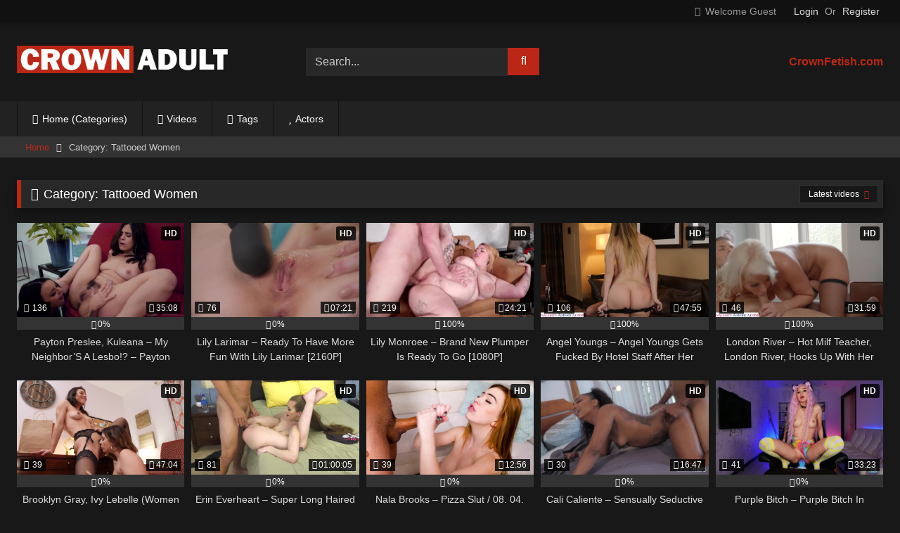

--- FILE ---
content_type: text/html; charset=UTF-8
request_url: https://crownadult.com/category/tattooed-women
body_size: 20645
content:
<!DOCTYPE html>


<html lang="en-US"
	prefix="og: https://ogp.me/ns#" >
<head>
<meta charset="UTF-8">
<meta content='width=device-width, initial-scale=1.0, maximum-scale=1.0, user-scalable=0' name='viewport' />
<link rel="profile" href="https://gmpg.org/xfn/11">
<link rel="icon" href="">

<!-- Meta social networks -->

<!-- Temp Style -->
<style>
	.post-thumbnail {
		padding-bottom: 56.25%;
	}

	.video-debounce-bar {
		background: #BA2716!important;
	}

			
			#site-navigation {
			background: #222222;
		}
	
	.site-title a {
		font-family: Open Sans;
		font-size: 36px;
	}
	.site-branding .logo img {
		max-width: 300px;
		max-height: 120px;
		margin-top: 0px;
		margin-left: 0px;
	}
	a,
	.site-title a i,
	.thumb-block:hover .rating-bar i,
	.categories-list .thumb-block:hover .entry-header .cat-title:before,
	.required,
	.like #more:hover i,
	.dislike #less:hover i,
	.top-bar i:hover,
	.main-navigation .menu-item-has-children > a:after,
	.menu-toggle i,
	.main-navigation.toggled li:hover > a,
	.main-navigation.toggled li.focus > a,
	.main-navigation.toggled li.current_page_item > a,
	.main-navigation.toggled li.current-menu-item > a,
	#filters .filters-select:after,
	.morelink i,
	.top-bar .membership a i,
	.thumb-block:hover .photos-count i {
		color: #BA2716;
	}
	button,
	.button,
	input[type="button"],
	input[type="reset"],
	input[type="submit"],
	.label,
	.pagination ul li a.current,
	.pagination ul li a:hover,
	body #filters .label.secondary.active,
	.label.secondary:hover,
	.main-navigation li:hover > a,
	.main-navigation li.focus > a,
	.main-navigation li.current_page_item > a,
	.main-navigation li.current-menu-item > a,
	.widget_categories ul li a:hover,
	.comment-reply-link,
	a.tag-cloud-link:hover,
	.template-actors li a:hover {
		border-color: #BA2716!important;
		background-color: #BA2716!important;
	}
	.rating-bar-meter,
	.vjs-play-progress,
	#filters .filters-options span:hover,
	.bx-wrapper .bx-controls-direction a,
	.top-bar .social-share a:hover,
	.thumb-block:hover span.hd-video,
	.featured-carousel .slide a:hover span.hd-video,
	.appContainer .ctaButton {
		background-color: #BA2716!important;
	}
	#video-tabs button.tab-link.active,
	.title-block,
	.widget-title,
	.page-title,
	.page .entry-title,
	.comments-title,
	.comment-reply-title,
	.morelink:hover {
		border-color: #BA2716!important;
	}

	/* Small desktops ----------- */
	@media only screen  and (min-width : 64.001em) and (max-width : 84em) {
		#main .thumb-block {
			width: 20%!important;
		}
	}

	/* Desktops and laptops ----------- */
	@media only screen  and (min-width : 84.001em) {
		#main .thumb-block {
			width: 20%!important;
		}
	}

</style>

<!-- Google Analytics -->

<!-- Meta Verification -->

<title>Free Tattooed Women Porn Videos Tube - HD Online | CrownAdult</title>
	<style>img:is([sizes="auto" i], [sizes^="auto," i]) { contain-intrinsic-size: 3000px 1500px }</style>
	
		<!-- All in One SEO 4.1.3.4 -->
		<meta name="description" content="Watch Tattooed Women Porn Videos Online on CrownAdult! Fast growing collection Tattooed Women Sex Videos of High Quality. Even more Tattooed Women Sex Movies and Tattooed Women Sex Scenes you can find here in HD Porn."/>
		<link rel="canonical" href="https://crownadult.com/category/tattooed-women" />
		<link rel="next" href="https://crownadult.com/category/tattooed-women/page/2" />
		<script type="application/ld+json" class="aioseo-schema">
			{"@context":"https:\/\/schema.org","@graph":[{"@type":"WebSite","@id":"https:\/\/crownadult.com\/#website","url":"https:\/\/crownadult.com\/","name":"Best Free Porn Videos Online - XXX Porn Tube | CrownAdult","description":"Only 18+ CrownAdult is a Free Porn site with Adult Videos. A Huge Number of High Quality XXX Videos of various genres and preferences, including VR Porn. Lesbian Porn, Teen Porn, Shemale Porn, Fetish Porn, BDSM Porn and More Porno! A big list of Porn Stars and Models. Fast Online viewing and Free Download.","publisher":{"@id":"https:\/\/crownadult.com\/#person"}},{"@type":"Person","@id":"https:\/\/crownadult.com\/#person"},{"@type":"BreadcrumbList","@id":"https:\/\/crownadult.com\/category\/tattooed-women\/#breadcrumblist","itemListElement":[{"@type":"ListItem","@id":"https:\/\/crownadult.com\/#listItem","position":"1","item":{"@type":"WebPage","@id":"https:\/\/crownadult.com\/","name":"Home","description":"Only 18+ CrownAdult is a Free Porn site with Adult Videos. A Huge Number of High Quality XXX Videos of various genres and preferences, including VR Porn. Lesbian Porn, Teen Porn, Shemale Porn, Fetish Porn, BDSM Porn and More Porno! A big list of Porn Stars and Models. Fast Online viewing and Free Download.","url":"https:\/\/crownadult.com\/"},"nextItem":"https:\/\/crownadult.com\/category\/tattooed-women#listItem"},{"@type":"ListItem","@id":"https:\/\/crownadult.com\/category\/tattooed-women#listItem","position":"2","item":{"@type":"WebPage","@id":"https:\/\/crownadult.com\/category\/tattooed-women","name":"Tattooed Women","description":"Watch Tattooed Women Porn Videos Online on CrownAdult! Fast growing collection Tattooed Women Sex Videos of High Quality. Even more Tattooed Women Sex Movies and Tattooed Women Sex Scenes you can find here in HD Porn.","url":"https:\/\/crownadult.com\/category\/tattooed-women"},"previousItem":"https:\/\/crownadult.com\/#listItem"}]},{"@type":"CollectionPage","@id":"https:\/\/crownadult.com\/category\/tattooed-women\/#collectionpage","url":"https:\/\/crownadult.com\/category\/tattooed-women\/","name":"Free Tattooed Women Porn Videos Tube - HD Online | CrownAdult","description":"Watch Tattooed Women Porn Videos Online on CrownAdult! Fast growing collection Tattooed Women Sex Videos of High Quality. Even more Tattooed Women Sex Movies and Tattooed Women Sex Scenes you can find here in HD Porn.","inLanguage":"en-US","isPartOf":{"@id":"https:\/\/crownadult.com\/#website"},"breadcrumb":{"@id":"https:\/\/crownadult.com\/category\/tattooed-women\/#breadcrumblist"}}]}
		</script>
		<!-- All in One SEO -->

<link rel='dns-prefetch' href='//www.googletagmanager.com' />
<link rel="alternate" type="application/rss+xml" title="Best Free Porn Videos Online - XXX Porn Tube | CrownAdult &raquo; Feed" href="https://crownadult.com/feed" />
<link rel="alternate" type="application/rss+xml" title="Best Free Porn Videos Online - XXX Porn Tube | CrownAdult &raquo; Comments Feed" href="https://crownadult.com/comments/feed" />
<link rel="alternate" type="application/rss+xml" title="Best Free Porn Videos Online - XXX Porn Tube | CrownAdult &raquo; Tattooed Women Category Feed" href="https://crownadult.com/category/tattooed-women/feed" />
		<!-- This site uses the Google Analytics by MonsterInsights plugin v7.18.0 - Using Analytics tracking - https://www.monsterinsights.com/ -->
		<!-- Note: MonsterInsights is not currently configured on this site. The site owner needs to authenticate with Google Analytics in the MonsterInsights settings panel. -->
					<!-- No UA code set -->
				<!-- / Google Analytics by MonsterInsights -->
		<script type="text/javascript">
/* <![CDATA[ */
window._wpemojiSettings = {"baseUrl":"https:\/\/s.w.org\/images\/core\/emoji\/16.0.1\/72x72\/","ext":".png","svgUrl":"https:\/\/s.w.org\/images\/core\/emoji\/16.0.1\/svg\/","svgExt":".svg","source":{"concatemoji":"https:\/\/crownadult.com\/wp-includes\/js\/wp-emoji-release.min.js?ver=6.8.3"}};
/*! This file is auto-generated */
!function(s,n){var o,i,e;function c(e){try{var t={supportTests:e,timestamp:(new Date).valueOf()};sessionStorage.setItem(o,JSON.stringify(t))}catch(e){}}function p(e,t,n){e.clearRect(0,0,e.canvas.width,e.canvas.height),e.fillText(t,0,0);var t=new Uint32Array(e.getImageData(0,0,e.canvas.width,e.canvas.height).data),a=(e.clearRect(0,0,e.canvas.width,e.canvas.height),e.fillText(n,0,0),new Uint32Array(e.getImageData(0,0,e.canvas.width,e.canvas.height).data));return t.every(function(e,t){return e===a[t]})}function u(e,t){e.clearRect(0,0,e.canvas.width,e.canvas.height),e.fillText(t,0,0);for(var n=e.getImageData(16,16,1,1),a=0;a<n.data.length;a++)if(0!==n.data[a])return!1;return!0}function f(e,t,n,a){switch(t){case"flag":return n(e,"\ud83c\udff3\ufe0f\u200d\u26a7\ufe0f","\ud83c\udff3\ufe0f\u200b\u26a7\ufe0f")?!1:!n(e,"\ud83c\udde8\ud83c\uddf6","\ud83c\udde8\u200b\ud83c\uddf6")&&!n(e,"\ud83c\udff4\udb40\udc67\udb40\udc62\udb40\udc65\udb40\udc6e\udb40\udc67\udb40\udc7f","\ud83c\udff4\u200b\udb40\udc67\u200b\udb40\udc62\u200b\udb40\udc65\u200b\udb40\udc6e\u200b\udb40\udc67\u200b\udb40\udc7f");case"emoji":return!a(e,"\ud83e\udedf")}return!1}function g(e,t,n,a){var r="undefined"!=typeof WorkerGlobalScope&&self instanceof WorkerGlobalScope?new OffscreenCanvas(300,150):s.createElement("canvas"),o=r.getContext("2d",{willReadFrequently:!0}),i=(o.textBaseline="top",o.font="600 32px Arial",{});return e.forEach(function(e){i[e]=t(o,e,n,a)}),i}function t(e){var t=s.createElement("script");t.src=e,t.defer=!0,s.head.appendChild(t)}"undefined"!=typeof Promise&&(o="wpEmojiSettingsSupports",i=["flag","emoji"],n.supports={everything:!0,everythingExceptFlag:!0},e=new Promise(function(e){s.addEventListener("DOMContentLoaded",e,{once:!0})}),new Promise(function(t){var n=function(){try{var e=JSON.parse(sessionStorage.getItem(o));if("object"==typeof e&&"number"==typeof e.timestamp&&(new Date).valueOf()<e.timestamp+604800&&"object"==typeof e.supportTests)return e.supportTests}catch(e){}return null}();if(!n){if("undefined"!=typeof Worker&&"undefined"!=typeof OffscreenCanvas&&"undefined"!=typeof URL&&URL.createObjectURL&&"undefined"!=typeof Blob)try{var e="postMessage("+g.toString()+"("+[JSON.stringify(i),f.toString(),p.toString(),u.toString()].join(",")+"));",a=new Blob([e],{type:"text/javascript"}),r=new Worker(URL.createObjectURL(a),{name:"wpTestEmojiSupports"});return void(r.onmessage=function(e){c(n=e.data),r.terminate(),t(n)})}catch(e){}c(n=g(i,f,p,u))}t(n)}).then(function(e){for(var t in e)n.supports[t]=e[t],n.supports.everything=n.supports.everything&&n.supports[t],"flag"!==t&&(n.supports.everythingExceptFlag=n.supports.everythingExceptFlag&&n.supports[t]);n.supports.everythingExceptFlag=n.supports.everythingExceptFlag&&!n.supports.flag,n.DOMReady=!1,n.readyCallback=function(){n.DOMReady=!0}}).then(function(){return e}).then(function(){var e;n.supports.everything||(n.readyCallback(),(e=n.source||{}).concatemoji?t(e.concatemoji):e.wpemoji&&e.twemoji&&(t(e.twemoji),t(e.wpemoji)))}))}((window,document),window._wpemojiSettings);
/* ]]> */
</script>
<style id='wp-emoji-styles-inline-css' type='text/css'>

	img.wp-smiley, img.emoji {
		display: inline !important;
		border: none !important;
		box-shadow: none !important;
		height: 1em !important;
		width: 1em !important;
		margin: 0 0.07em !important;
		vertical-align: -0.1em !important;
		background: none !important;
		padding: 0 !important;
	}
</style>
<link rel='stylesheet' id='wp-block-library-css' href='https://crownadult.com/wp-includes/css/dist/block-library/style.min.css?ver=6.8.3' type='text/css' media='all' />
<style id='classic-theme-styles-inline-css' type='text/css'>
/*! This file is auto-generated */
.wp-block-button__link{color:#fff;background-color:#32373c;border-radius:9999px;box-shadow:none;text-decoration:none;padding:calc(.667em + 2px) calc(1.333em + 2px);font-size:1.125em}.wp-block-file__button{background:#32373c;color:#fff;text-decoration:none}
</style>
<style id='global-styles-inline-css' type='text/css'>
:root{--wp--preset--aspect-ratio--square: 1;--wp--preset--aspect-ratio--4-3: 4/3;--wp--preset--aspect-ratio--3-4: 3/4;--wp--preset--aspect-ratio--3-2: 3/2;--wp--preset--aspect-ratio--2-3: 2/3;--wp--preset--aspect-ratio--16-9: 16/9;--wp--preset--aspect-ratio--9-16: 9/16;--wp--preset--color--black: #000000;--wp--preset--color--cyan-bluish-gray: #abb8c3;--wp--preset--color--white: #ffffff;--wp--preset--color--pale-pink: #f78da7;--wp--preset--color--vivid-red: #cf2e2e;--wp--preset--color--luminous-vivid-orange: #ff6900;--wp--preset--color--luminous-vivid-amber: #fcb900;--wp--preset--color--light-green-cyan: #7bdcb5;--wp--preset--color--vivid-green-cyan: #00d084;--wp--preset--color--pale-cyan-blue: #8ed1fc;--wp--preset--color--vivid-cyan-blue: #0693e3;--wp--preset--color--vivid-purple: #9b51e0;--wp--preset--gradient--vivid-cyan-blue-to-vivid-purple: linear-gradient(135deg,rgba(6,147,227,1) 0%,rgb(155,81,224) 100%);--wp--preset--gradient--light-green-cyan-to-vivid-green-cyan: linear-gradient(135deg,rgb(122,220,180) 0%,rgb(0,208,130) 100%);--wp--preset--gradient--luminous-vivid-amber-to-luminous-vivid-orange: linear-gradient(135deg,rgba(252,185,0,1) 0%,rgba(255,105,0,1) 100%);--wp--preset--gradient--luminous-vivid-orange-to-vivid-red: linear-gradient(135deg,rgba(255,105,0,1) 0%,rgb(207,46,46) 100%);--wp--preset--gradient--very-light-gray-to-cyan-bluish-gray: linear-gradient(135deg,rgb(238,238,238) 0%,rgb(169,184,195) 100%);--wp--preset--gradient--cool-to-warm-spectrum: linear-gradient(135deg,rgb(74,234,220) 0%,rgb(151,120,209) 20%,rgb(207,42,186) 40%,rgb(238,44,130) 60%,rgb(251,105,98) 80%,rgb(254,248,76) 100%);--wp--preset--gradient--blush-light-purple: linear-gradient(135deg,rgb(255,206,236) 0%,rgb(152,150,240) 100%);--wp--preset--gradient--blush-bordeaux: linear-gradient(135deg,rgb(254,205,165) 0%,rgb(254,45,45) 50%,rgb(107,0,62) 100%);--wp--preset--gradient--luminous-dusk: linear-gradient(135deg,rgb(255,203,112) 0%,rgb(199,81,192) 50%,rgb(65,88,208) 100%);--wp--preset--gradient--pale-ocean: linear-gradient(135deg,rgb(255,245,203) 0%,rgb(182,227,212) 50%,rgb(51,167,181) 100%);--wp--preset--gradient--electric-grass: linear-gradient(135deg,rgb(202,248,128) 0%,rgb(113,206,126) 100%);--wp--preset--gradient--midnight: linear-gradient(135deg,rgb(2,3,129) 0%,rgb(40,116,252) 100%);--wp--preset--font-size--small: 13px;--wp--preset--font-size--medium: 20px;--wp--preset--font-size--large: 36px;--wp--preset--font-size--x-large: 42px;--wp--preset--spacing--20: 0.44rem;--wp--preset--spacing--30: 0.67rem;--wp--preset--spacing--40: 1rem;--wp--preset--spacing--50: 1.5rem;--wp--preset--spacing--60: 2.25rem;--wp--preset--spacing--70: 3.38rem;--wp--preset--spacing--80: 5.06rem;--wp--preset--shadow--natural: 6px 6px 9px rgba(0, 0, 0, 0.2);--wp--preset--shadow--deep: 12px 12px 50px rgba(0, 0, 0, 0.4);--wp--preset--shadow--sharp: 6px 6px 0px rgba(0, 0, 0, 0.2);--wp--preset--shadow--outlined: 6px 6px 0px -3px rgba(255, 255, 255, 1), 6px 6px rgba(0, 0, 0, 1);--wp--preset--shadow--crisp: 6px 6px 0px rgba(0, 0, 0, 1);}:where(.is-layout-flex){gap: 0.5em;}:where(.is-layout-grid){gap: 0.5em;}body .is-layout-flex{display: flex;}.is-layout-flex{flex-wrap: wrap;align-items: center;}.is-layout-flex > :is(*, div){margin: 0;}body .is-layout-grid{display: grid;}.is-layout-grid > :is(*, div){margin: 0;}:where(.wp-block-columns.is-layout-flex){gap: 2em;}:where(.wp-block-columns.is-layout-grid){gap: 2em;}:where(.wp-block-post-template.is-layout-flex){gap: 1.25em;}:where(.wp-block-post-template.is-layout-grid){gap: 1.25em;}.has-black-color{color: var(--wp--preset--color--black) !important;}.has-cyan-bluish-gray-color{color: var(--wp--preset--color--cyan-bluish-gray) !important;}.has-white-color{color: var(--wp--preset--color--white) !important;}.has-pale-pink-color{color: var(--wp--preset--color--pale-pink) !important;}.has-vivid-red-color{color: var(--wp--preset--color--vivid-red) !important;}.has-luminous-vivid-orange-color{color: var(--wp--preset--color--luminous-vivid-orange) !important;}.has-luminous-vivid-amber-color{color: var(--wp--preset--color--luminous-vivid-amber) !important;}.has-light-green-cyan-color{color: var(--wp--preset--color--light-green-cyan) !important;}.has-vivid-green-cyan-color{color: var(--wp--preset--color--vivid-green-cyan) !important;}.has-pale-cyan-blue-color{color: var(--wp--preset--color--pale-cyan-blue) !important;}.has-vivid-cyan-blue-color{color: var(--wp--preset--color--vivid-cyan-blue) !important;}.has-vivid-purple-color{color: var(--wp--preset--color--vivid-purple) !important;}.has-black-background-color{background-color: var(--wp--preset--color--black) !important;}.has-cyan-bluish-gray-background-color{background-color: var(--wp--preset--color--cyan-bluish-gray) !important;}.has-white-background-color{background-color: var(--wp--preset--color--white) !important;}.has-pale-pink-background-color{background-color: var(--wp--preset--color--pale-pink) !important;}.has-vivid-red-background-color{background-color: var(--wp--preset--color--vivid-red) !important;}.has-luminous-vivid-orange-background-color{background-color: var(--wp--preset--color--luminous-vivid-orange) !important;}.has-luminous-vivid-amber-background-color{background-color: var(--wp--preset--color--luminous-vivid-amber) !important;}.has-light-green-cyan-background-color{background-color: var(--wp--preset--color--light-green-cyan) !important;}.has-vivid-green-cyan-background-color{background-color: var(--wp--preset--color--vivid-green-cyan) !important;}.has-pale-cyan-blue-background-color{background-color: var(--wp--preset--color--pale-cyan-blue) !important;}.has-vivid-cyan-blue-background-color{background-color: var(--wp--preset--color--vivid-cyan-blue) !important;}.has-vivid-purple-background-color{background-color: var(--wp--preset--color--vivid-purple) !important;}.has-black-border-color{border-color: var(--wp--preset--color--black) !important;}.has-cyan-bluish-gray-border-color{border-color: var(--wp--preset--color--cyan-bluish-gray) !important;}.has-white-border-color{border-color: var(--wp--preset--color--white) !important;}.has-pale-pink-border-color{border-color: var(--wp--preset--color--pale-pink) !important;}.has-vivid-red-border-color{border-color: var(--wp--preset--color--vivid-red) !important;}.has-luminous-vivid-orange-border-color{border-color: var(--wp--preset--color--luminous-vivid-orange) !important;}.has-luminous-vivid-amber-border-color{border-color: var(--wp--preset--color--luminous-vivid-amber) !important;}.has-light-green-cyan-border-color{border-color: var(--wp--preset--color--light-green-cyan) !important;}.has-vivid-green-cyan-border-color{border-color: var(--wp--preset--color--vivid-green-cyan) !important;}.has-pale-cyan-blue-border-color{border-color: var(--wp--preset--color--pale-cyan-blue) !important;}.has-vivid-cyan-blue-border-color{border-color: var(--wp--preset--color--vivid-cyan-blue) !important;}.has-vivid-purple-border-color{border-color: var(--wp--preset--color--vivid-purple) !important;}.has-vivid-cyan-blue-to-vivid-purple-gradient-background{background: var(--wp--preset--gradient--vivid-cyan-blue-to-vivid-purple) !important;}.has-light-green-cyan-to-vivid-green-cyan-gradient-background{background: var(--wp--preset--gradient--light-green-cyan-to-vivid-green-cyan) !important;}.has-luminous-vivid-amber-to-luminous-vivid-orange-gradient-background{background: var(--wp--preset--gradient--luminous-vivid-amber-to-luminous-vivid-orange) !important;}.has-luminous-vivid-orange-to-vivid-red-gradient-background{background: var(--wp--preset--gradient--luminous-vivid-orange-to-vivid-red) !important;}.has-very-light-gray-to-cyan-bluish-gray-gradient-background{background: var(--wp--preset--gradient--very-light-gray-to-cyan-bluish-gray) !important;}.has-cool-to-warm-spectrum-gradient-background{background: var(--wp--preset--gradient--cool-to-warm-spectrum) !important;}.has-blush-light-purple-gradient-background{background: var(--wp--preset--gradient--blush-light-purple) !important;}.has-blush-bordeaux-gradient-background{background: var(--wp--preset--gradient--blush-bordeaux) !important;}.has-luminous-dusk-gradient-background{background: var(--wp--preset--gradient--luminous-dusk) !important;}.has-pale-ocean-gradient-background{background: var(--wp--preset--gradient--pale-ocean) !important;}.has-electric-grass-gradient-background{background: var(--wp--preset--gradient--electric-grass) !important;}.has-midnight-gradient-background{background: var(--wp--preset--gradient--midnight) !important;}.has-small-font-size{font-size: var(--wp--preset--font-size--small) !important;}.has-medium-font-size{font-size: var(--wp--preset--font-size--medium) !important;}.has-large-font-size{font-size: var(--wp--preset--font-size--large) !important;}.has-x-large-font-size{font-size: var(--wp--preset--font-size--x-large) !important;}
:where(.wp-block-post-template.is-layout-flex){gap: 1.25em;}:where(.wp-block-post-template.is-layout-grid){gap: 1.25em;}
:where(.wp-block-columns.is-layout-flex){gap: 2em;}:where(.wp-block-columns.is-layout-grid){gap: 2em;}
:root :where(.wp-block-pullquote){font-size: 1.5em;line-height: 1.6;}
</style>
<link rel='stylesheet' id='wpst-font-awesome-css' href='https://crownadult.com/wp-content/themes/retrotube/assets/stylesheets/font-awesome/css/font-awesome.min.css?ver=4.7.0' type='text/css' media='all' />
<link rel='stylesheet' id='wpst-style-css' href='https://crownadult.com/wp-content/themes/retrotube/style.css?ver=1.5.0' type='text/css' media='all' />
<script type="text/javascript" src="https://crownadult.com/wp-includes/js/jquery/jquery.min.js?ver=3.7.1" id="jquery-core-js"></script>
<script type="text/javascript" src="https://crownadult.com/wp-includes/js/jquery/jquery-migrate.min.js?ver=3.4.1" id="jquery-migrate-js"></script>
<link rel="https://api.w.org/" href="https://crownadult.com/wp-json/" /><link rel="alternate" title="JSON" type="application/json" href="https://crownadult.com/wp-json/wp/v2/categories/33" /><link rel="EditURI" type="application/rsd+xml" title="RSD" href="https://crownadult.com/xmlrpc.php?rsd" />
<meta name="generator" content="WordPress 6.8.3" />
<meta name="generator" content="Site Kit by Google 1.124.0" /><link rel="icon" href="https://crownadult.com/wp-content/uploads/2021/03/cropped-icon_crownadult-32x32.png" sizes="32x32" />
<link rel="icon" href="https://crownadult.com/wp-content/uploads/2021/03/cropped-icon_crownadult-192x192.png" sizes="192x192" />
<link rel="apple-touch-icon" href="https://crownadult.com/wp-content/uploads/2021/03/cropped-icon_crownadult-180x180.png" />
<meta name="msapplication-TileImage" content="https://crownadult.com/wp-content/uploads/2021/03/cropped-icon_crownadult-270x270.png" />
</head>

<body class="archive category category-tattooed-women category-33 wp-theme-retrotube hfeed">

<div id="page">
	<a class="skip-link screen-reader-text" href="#content">Skip to content</a>

	<header id="masthead" class="site-header" role="banner">
		
			<div class="top-bar ">
		<div class="top-bar-content row">
			<div class="social-share">
							</div>

							<div class="membership">
											<span class="welcome"><i class="fa fa-user"></i> <span>Welcome Guest</span></span>
						<span class="login"><a href="#wpst-login">Login</a></span>
						<span class="or">Or</span>
						<span class="login"><a href="#wpst-register">Register</a></span>
									</div>
					</div>
	</div>

			
		<div class="site-branding row">
			<div class="logo">
									<a href="https://crownadult.com/" rel="home" title="Best Free Porn Videos Online - XXX Porn Tube | CrownAdult"><img src="https://crownadult.com/wp-content/uploads/2021/02/logo_crownadult.png" alt="Best Free Porn Videos Online - XXX Porn Tube | CrownAdult"></a>
				
										
			</div>
							<div class="header-search small-search">
    <form method="get" id="searchform" action="https://crownadult.com/">        
                    <input class="input-group-field" value="Search..." name="s" id="s" onfocus="if (this.value == 'Search...') {this.value = '';}" onblur="if (this.value == '') {this.value = 'Search...';}" type="text" />
                
        <input class="button fa-input" type="submit" id="searchsubmit" value="&#xf002;" />        
    </form>
</div>						
							<div class="happy-header">
					<a href="https://crownfetish.com/" target="_blank"><strong>CrownFetish.com</strong></a>				</div>
					</div><!-- .site-branding -->
		
		<nav id="site-navigation" class="main-navigation membership-enabled" role="navigation">
			<div id="head-mobile"></div>
			<div class="button-nav"></div>
			<ul id="menu-main-menu" class="row"><li id="menu-item-10" class="home-icon menu-item menu-item-type-custom menu-item-object-custom menu-item-home menu-item-10"><a href="https://crownadult.com">Home (Categories)</a></li>
<li id="menu-item-4124" class="video-icon menu-item menu-item-type-post_type menu-item-object-page current_page_parent menu-item-4124"><a href="https://crownadult.com/videos">Videos</a></li>
<li id="menu-item-12" class="tag-icon menu-item menu-item-type-post_type menu-item-object-page menu-item-12"><a href="https://crownadult.com/tags">Tags</a></li>
<li id="menu-item-13" class="star-icon menu-item menu-item-type-post_type menu-item-object-page menu-item-13"><a href="https://crownadult.com/actors">Actors</a></li>
</ul>		</nav><!-- #site-navigation -->
		
		<div class="clear"></div>
		
					<div class="happy-header-mobile">
				<a href="https://crownfetish.com/" target="_blank"><strong>CrownFetish.com</strong></a>			</div>
			</header><!-- #masthead -->

	<div class="breadcrumbs-area"><div class="row"><div id="breadcrumbs"><a href="https://crownadult.com">Home</a><span class="separator"><i class="fa fa-caret-right"></i></span><span class="current">Category: Tattooed Women</span></div></div></div>
	
	<div id="content" class="site-content row">
	<div id="primary" class="content-area ">
		<main id="main" class="site-main " role="main">
					<header class="page-header">
				<h1 class="widget-title"><i class="fa fa-folder-open"></i>Category: <span>Tattooed Women</span></h1>				    <div id="filters">        
        <div class="filters-select">Latest videos            <div class="filters-options">
                                	
                    <span><a class="" href="/category/tattooed-women?filter=latest">Latest videos</a></span>
                    <span><a class="" href="/category/tattooed-women?filter=most-viewed">Most viewed videos</a></span>                    <span><a class="" href="/category/tattooed-women?filter=longest">Longest videos</a></span>			
                    <span><a class="" href="/category/tattooed-women?filter=popular">Popular videos</a></span>			
                    <span><a class="" href="/category/tattooed-women?filter=random">Random videos</a></span>	
                            </div>
        </div>
    </div>
			</header><!-- .page-header -->

            <div class="videos-list">
                
<article data-video-uid="1" data-post-id="79130" class="loop-video thumb-block post-79130 post type-post status-publish format-standard has-post-thumbnail hentry category-all-videos category-big-tits category-brunette category-latina category-lesbian category-tattooed-women tag-1080p tag-88 tag-big-tits tag-brunette tag-cunilingus tag-devilsfilm-com tag-facesitting tag-hairy tag-hd-porn tag-kuleana tag-latina tag-lesbian tag-natural-tits tag-payton-preslee tag-rimming tag-tattoo-and-amp-piercing actors-kuleana actors-payton-preslee">
	<a href="https://crownadult.com/79130-payton-preslee-kuleana-my-neighbors-a-lesbo-payton-preslee-kuleana-1080p" title="Payton Preslee, Kuleana &#8211; My Neighbor&#8217;S A Lesbo!? &#8211; Payton Preslee &#038; Kuleana [1080P]">
		<div class="post-thumbnail">
			<div class="post-thumbnail-container video-with-trailer"><div class="video-debounce-bar"></div><div class="lds-dual-ring"></div><div class="video-preview"></div><img data-src="https://crownadult.com/wp-content/uploads/2021/12/devilsfilm.21.05.16.kuleana.and_.payton.preslee.my_.neighbors.a.lesbo_CrownAdult.com_.jpeg" alt="Payton Preslee, Kuleana &#8211; My Neighbor&#8217;S A Lesbo!? &#8211; Payton Preslee &#038; Kuleana [1080P]"></div>			<span class="hd-video">HD</span>			<span class="views"><i class="fa fa-eye"></i> 136</span>			<span class="duration"><i class="fa fa-clock-o"></i>35:08</span>		</div>
		<div class="rating-bar"><div class="rating-bar-meter" style="width:0%"></div><i class="fa fa-thumbs-up" aria-hidden="true"></i><span>0%</span></div>		<header class="entry-header">
			<span>Payton Preslee, Kuleana &#8211; My Neighbor&#8217;S A Lesbo!? &#8211; Payton Preslee &#038; Kuleana [1080P]</span>
		</header>
	</a>
</article>

<article data-video-uid="2" data-post-id="79093" class="loop-video thumb-block post-79093 post type-post status-publish format-standard has-post-thumbnail hentry category-all-videos category-blonde category-masturbation category-small-tits category-tattooed-women tag-88 tag-2160p tag-4k-porn tag-all-natural tag-blonde tag-lily-larimar tag-lingerie tag-nylons tag-panties tag-posing tag-real-tits tag-shaved tag-small-tits tag-solo tag-stockings tag-tattoos actors-lily-larimar">
	<a href="https://crownadult.com/79093-lily-larimar-ready-to-have-more-fun-with-lily-larimar-2160p" title="Lily Larimar &#8211; Ready To Have More Fun With Lily Larimar [2160P]">
		<div class="post-thumbnail">
			<div class="post-thumbnail-container video-with-trailer"><div class="video-debounce-bar"></div><div class="lds-dual-ring"></div><div class="video-preview"></div><img data-src="https://crownadult.com/wp-content/uploads/2021/08/2021.03.22-Lily-Larimar-Ready-To-Have-More-Fun-With-Lily-Larimar-1080p_CrownAdult.com_.jpeg" alt="Lily Larimar &#8211; Ready To Have More Fun With Lily Larimar [2160P]"></div>			<span class="hd-video">HD</span>			<span class="views"><i class="fa fa-eye"></i> 76</span>			<span class="duration"><i class="fa fa-clock-o"></i>07:21</span>		</div>
		<div class="rating-bar"><div class="rating-bar-meter" style="width:0%"></div><i class="fa fa-thumbs-up" aria-hidden="true"></i><span>0%</span></div>		<header class="entry-header">
			<span>Lily Larimar &#8211; Ready To Have More Fun With Lily Larimar [2160P]</span>
		</header>
	</a>
</article>

<article data-video-uid="3" data-post-id="79065" class="loop-video thumb-block post-79065 post type-post status-publish format-standard has-post-thumbnail hentry category-all-videos category-bbw-ssbbw category-blonde category-hardcore category-tattooed-women tag-1080p tag-88 tag-all-sex tag-bbw tag-blondes tag-hd-porn tag-lily-monroee tag-lingerie tag-purebbw-com tag-tattoo actors-lily-monroee">
	<a href="https://crownadult.com/79065-lily-monroee-brand-new-plumper-is-ready-to-go-1080p" title="Lily Monroee &#8211; Brand New Plumper Is Ready To Go [1080P]">
		<div class="post-thumbnail">
			<div class="post-thumbnail-container video-with-trailer"><div class="video-debounce-bar"></div><div class="lds-dual-ring"></div><div class="video-preview"></div><img data-src="https://crownadult.com/wp-content/uploads/2021/11/lillymonroee1wmmp4_CrownAdult.com_.jpeg" alt="Lily Monroee &#8211; Brand New Plumper Is Ready To Go [1080P]"></div>			<span class="hd-video">HD</span>			<span class="views"><i class="fa fa-eye"></i> 219</span>			<span class="duration"><i class="fa fa-clock-o"></i>24:21</span>		</div>
		<div class="rating-bar"><div class="rating-bar-meter" style="width:100%"></div><i class="fa fa-thumbs-up" aria-hidden="true"></i><span>100%</span></div>		<header class="entry-header">
			<span>Lily Monroee &#8211; Brand New Plumper Is Ready To Go [1080P]</span>
		</header>
	</a>
</article>

<article data-video-uid="4" data-post-id="79053" class="loop-video thumb-block post-79053 post type-post status-publish format-standard has-post-thumbnail hentry category-all-videos category-big-tits category-blonde category-blowjob category-cumshot category-hardcore category-tattooed-women category-teen-18 tag-88 tag-720p tag-all-sex tag-angel-youngs tag-big-tits tag-blonde tag-blowjob tag-cum-on-tits tag-hd-porn tag-long-hair tag-natural-tits tag-naughtyamerica-com tag-perfectfuckingstrangers-com tag-shaved tag-tattoo actors-angel-youngs">
	<a href="https://crownadult.com/79053-angel-youngs-angel-youngs-gets-fucked-by-hotel-staff-after-her-breakup-720p" title="Angel Youngs &#8211; Angel Youngs Gets Fucked By Hotel Staff After Her Breakup [720P]">
		<div class="post-thumbnail">
			<div class="post-thumbnail-container video-with-trailer"><div class="video-debounce-bar"></div><div class="lds-dual-ring"></div><div class="video-preview"></div><img data-src="https://crownadult.com/wp-content/uploads/2021/11/Angel-Youngs-25-03-2021-720p_CrownAdult.com_.jpeg" alt="Angel Youngs &#8211; Angel Youngs Gets Fucked By Hotel Staff After Her Breakup [720P]"></div>			<span class="hd-video">HD</span>			<span class="views"><i class="fa fa-eye"></i> 106</span>			<span class="duration"><i class="fa fa-clock-o"></i>47:55</span>		</div>
		<div class="rating-bar"><div class="rating-bar-meter" style="width:100%"></div><i class="fa fa-thumbs-up" aria-hidden="true"></i><span>100%</span></div>		<header class="entry-header">
			<span>Angel Youngs &#8211; Angel Youngs Gets Fucked By Hotel Staff After Her Breakup [720P]</span>
		</header>
	</a>
</article>

<article data-video-uid="5" data-post-id="79007" class="loop-video thumb-block post-79007 post type-post status-publish format-standard has-post-thumbnail hentry category-all-videos category-big-tits category-blonde category-blowjob category-cumshot category-handjob category-hardcore category-milf category-tattooed-women tag-88 tag-720p tag-all-sex tag-big-tits tag-blonde tag-blowjob tag-bubble-butt tag-cum-in-mouth tag-deepthroat tag-facial tag-fake-tits tag-handjob tag-hd-porn tag-high-heels tag-london-river tag-milf tag-myfirstsexteacher-com tag-naughtyamerica-com tag-shaved tag-swallowing tag-tattoo actors-london-river">
	<a href="https://crownadult.com/79007-london-river-hot-milf-teacher-london-river-hooks-up-with-her-student-in-the-classroom-for-a-passing-grade-720p" title="London River &#8211; Hot Milf Teacher, London River, Hooks Up With Her Student In The Classroom For A Passing Grade [720P]">
		<div class="post-thumbnail">
			<div class="post-thumbnail-container video-with-trailer"><div class="video-debounce-bar"></div><div class="lds-dual-ring"></div><div class="video-preview"></div><img data-src="https://crownadult.com/wp-content/uploads/2021/08/London-River-17-03-2021-1080p_CrownAdult.com_.jpeg" alt="London River &#8211; Hot Milf Teacher, London River, Hooks Up With Her Student In The Classroom For A Passing Grade [720P]"></div>			<span class="hd-video">HD</span>			<span class="views"><i class="fa fa-eye"></i> 46</span>			<span class="duration"><i class="fa fa-clock-o"></i>31:59</span>		</div>
		<div class="rating-bar"><div class="rating-bar-meter" style="width:100%"></div><i class="fa fa-thumbs-up" aria-hidden="true"></i><span>100%</span></div>		<header class="entry-header">
			<span>London River &#8211; Hot Milf Teacher, London River, Hooks Up With Her Student In The Classroom For A Passing Grade [720P]</span>
		</header>
	</a>
</article>

<article data-video-uid="6" data-post-id="78981" class="loop-video thumb-block post-78981 post type-post status-publish format-standard has-post-thumbnail hentry category-all-videos category-big-tits category-brunette category-lesbian category-tattooed-women tag-1080p tag-88 tag-614 tag-big-tits tag-brooklyn-gray tag-brunette tag-facesitting tag-fingering tag-girlfriendsfilms-com tag-hd-porn tag-ivy-lebelle tag-kissing tag-lesbian tag-lingerie tag-natural-tits tag-pussy-licking tag-shaved tag-stockings tag-tattoos actors-brooklyn-gray actors-ivy-lebelle">
	<a href="https://crownadult.com/78981-brooklyn-gray-ivy-lebelle-women-seeking-women-175-02-05-21-1080p" title="Brooklyn Gray, Ivy Lebelle (Women Seeking Women #175 / 02.05.21) [1080P]">
		<div class="post-thumbnail">
			<div class="post-thumbnail-container video-with-trailer"><div class="video-debounce-bar"></div><div class="lds-dual-ring"></div><div class="video-preview"></div><img data-src="https://crownadult.com/wp-content/uploads/2021/11/girlfriendsfilms.21.05.02.brooklyn.gray_.and_.ivy_.lebelle_CrownAdult.com_.jpeg" alt="Brooklyn Gray, Ivy Lebelle (Women Seeking Women #175 / 02.05.21) [1080P]"></div>			<span class="hd-video">HD</span>			<span class="views"><i class="fa fa-eye"></i> 39</span>			<span class="duration"><i class="fa fa-clock-o"></i>47:04</span>		</div>
		<div class="rating-bar"><div class="rating-bar-meter" style="width:0%"></div><i class="fa fa-thumbs-up" aria-hidden="true"></i><span>0%</span></div>		<header class="entry-header">
			<span>Brooklyn Gray, Ivy Lebelle (Women Seeking Women #175 / 02.05.21) [1080P]</span>
		</header>
	</a>
</article>

<article data-video-uid="7" data-post-id="78927" class="loop-video thumb-block post-78927 post type-post status-publish format-standard has-post-thumbnail hentry category-all-videos category-blowjob category-brunette category-hardcore category-small-tits category-tattooed-women tag-88 tag-614 tag-720p tag-all-natural tag-all-sex tag-blowjob tag-brunette tag-cow-girl tag-doggy-style tag-erin-everheart tag-hardcore tag-hd-porn tag-lingerie tag-panties tag-real-tits tag-small-tits tag-tattoos tag-trimmed actors-erin-everheart">
	<a href="https://crownadult.com/78927-erin-everheart-super-long-haired-babe-erin-makes-your-cock-throb-live-720p" title="Erin Everheart &#8211; Super Long Haired Babe Erin Makes Your Cock Throb LIVE! [720P]">
		<div class="post-thumbnail">
			<div class="post-thumbnail-container video-with-trailer"><div class="video-debounce-bar"></div><div class="lds-dual-ring"></div><div class="video-preview"></div><img data-src="https://crownadult.com/wp-content/uploads/2021/09/2021.07.27-Erin-Everheart-Super-Long-Haired-Babe-Erin-Makes-Your-Cock-Throb-LIVE-1080p_CrownAdult.com_.jpeg" alt="Erin Everheart &#8211; Super Long Haired Babe Erin Makes Your Cock Throb LIVE! [720P]"></div>			<span class="hd-video">HD</span>			<span class="views"><i class="fa fa-eye"></i> 81</span>			<span class="duration"><i class="fa fa-clock-o"></i>01:00:05</span>		</div>
		<div class="rating-bar"><div class="rating-bar-meter" style="width:0%"></div><i class="fa fa-thumbs-up" aria-hidden="true"></i><span>0%</span></div>		<header class="entry-header">
			<span>Erin Everheart &#8211; Super Long Haired Babe Erin Makes Your Cock Throb LIVE! [720P]</span>
		</header>
	</a>
</article>

<article data-video-uid="8" data-post-id="78911" class="loop-video thumb-block post-78911 post type-post status-publish format-standard has-post-thumbnail hentry category-all-videos category-big-tits category-blowjob category-cumshot category-pov category-reality category-red-head category-tattooed-women category-teen-18 tag-88 tag-720p tag-bald-pussy tag-ball-licking tag-big-tits tag-blowjob tag-blowpass-com tag-cum-in-mouth tag-cumshot tag-hd-porn tag-nala-brooks tag-onlyteenblowjobs-com tag-oral tag-piercings tag-pov tag-reality tag-redhead tag-saliva tag-tattooed tag-teen tag-tittyfuck actors-nala-brooks">
	<a href="https://crownadult.com/78911-nala-brooks-pizza-slut-08-04-2021-720p" title="Nala Brooks &#8211; Pizza Slut / 08. 04. 2021 [720P]">
		<div class="post-thumbnail">
			<div class="post-thumbnail-container video-with-trailer"><div class="video-debounce-bar"></div><div class="lds-dual-ring"></div><div class="video-preview"></div><img data-src="https://crownadult.com/wp-content/uploads/2021/11/PizzaSlut_s01_JonRogue_NalaBrooks_720p_CrownAdult.com_.jpeg" alt="Nala Brooks &#8211; Pizza Slut / 08. 04. 2021 [720P]"></div>			<span class="hd-video">HD</span>			<span class="views"><i class="fa fa-eye"></i> 39</span>			<span class="duration"><i class="fa fa-clock-o"></i>12:56</span>		</div>
		<div class="rating-bar"><div class="rating-bar-meter" style="width:0%"></div><i class="fa fa-thumbs-up" aria-hidden="true"></i><span>0%</span></div>		<header class="entry-header">
			<span>Nala Brooks &#8211; Pizza Slut / 08. 04. 2021 [720P]</span>
		</header>
	</a>
</article>

<article data-video-uid="9" data-post-id="78887" class="loop-video thumb-block post-78887 post type-post status-publish format-standard has-post-thumbnail hentry category-all-videos category-big-tits category-black-ebony category-blowjob category-brunette category-hardcore category-tattooed-women tag-88 tag-2160p tag-4k-porn tag-all-natural tag-all-sex tag-big-tits tag-blowjob tag-brunette tag-cali-caliente tag-cow-girl tag-doggy-style tag-ebony tag-facials tag-hardcore tag-lingerie tag-panties tag-real-tits tag-reverse-cow-girl tag-tattoos tag-trimmed actors-cali-caliente">
	<a href="https://crownadult.com/78887-cali-caliente-sensually-seductive-and-ready-to-fuck-2160p" title="Cali Caliente &#8211; Sensually Seductive And Ready To Fuck [2160P]">
		<div class="post-thumbnail">
			<div class="post-thumbnail-container video-with-trailer"><div class="video-debounce-bar"></div><div class="lds-dual-ring"></div><div class="video-preview"></div><img data-src="https://crownadult.com/wp-content/uploads/2021/11/2021.06.28-Cali-Caliente-Sensually-Seductive-And-Ready-To-Fuck-2160p_CrownAdult.com_.jpeg" alt="Cali Caliente &#8211; Sensually Seductive And Ready To Fuck [2160P]"></div>			<span class="hd-video">HD</span>			<span class="views"><i class="fa fa-eye"></i> 30</span>			<span class="duration"><i class="fa fa-clock-o"></i>16:47</span>		</div>
		<div class="rating-bar"><div class="rating-bar-meter" style="width:0%"></div><i class="fa fa-thumbs-up" aria-hidden="true"></i><span>0%</span></div>		<header class="entry-header">
			<span>Cali Caliente &#8211; Sensually Seductive And Ready To Fuck [2160P]</span>
		</header>
	</a>
</article>

<article data-video-uid="10" data-post-id="78877" class="loop-video thumb-block post-78877 post type-post status-publish format-standard has-post-thumbnail hentry category-all-videos category-amateur category-blowjob category-cosplay category-czech category-european category-fisting-dildo category-masturbation category-tattooed-women category-toys tag-1080p tag-88 tag-bald-pussy tag-blowjob tag-body-suit tag-cosplay tag-czech tag-dildo tag-euro tag-hd-porn tag-indoors tag-innie-pussy tag-living-room tag-masturbation tag-medium-ass tag-medium-tits tag-piercing tag-purple-bitch tag-sex-toys tag-socks tag-solo tag-tattoo tag-thong tag-trueamateurs-com actors-purple-bitch">
	<a href="https://crownadult.com/78877-purple-bitch-purple-bitch-in-cosplay-fucks-her-pussy-with-weird-sex-toy-purple-bitch-in-cosplay-fucks-her-pussy-with-weird-sex-toy-1080p" title="Purple Bitch &#8211; Purple Bitch In Cosplay Fucks Her Pussy With Weird Sex Toy &#8211; Purple Bitch In Cosplay Fucks Her Pussy With Weird Sex Toy [1080P]">
		<div class="post-thumbnail">
			<div class="post-thumbnail-container video-with-trailer"><div class="video-debounce-bar"></div><div class="lds-dual-ring"></div><div class="video-preview"></div><img data-src="https://crownadult.com/wp-content/uploads/2021/09/purple-bitch-in-cosplay-fucks-her-pussy-with-weird-sex-toy_720p_CrownAdult.com_.jpeg" alt="Purple Bitch &#8211; Purple Bitch In Cosplay Fucks Her Pussy With Weird Sex Toy &#8211; Purple Bitch In Cosplay Fucks Her Pussy With Weird Sex Toy [1080P]"></div>			<span class="hd-video">HD</span>			<span class="views"><i class="fa fa-eye"></i> 41</span>			<span class="duration"><i class="fa fa-clock-o"></i>33:23</span>		</div>
		<div class="rating-bar"><div class="rating-bar-meter" style="width:0%"></div><i class="fa fa-thumbs-up" aria-hidden="true"></i><span>0%</span></div>		<header class="entry-header">
			<span>Purple Bitch &#8211; Purple Bitch In Cosplay Fucks Her Pussy With Weird Sex Toy &#8211; Purple Bitch In Cosplay Fucks Her Pussy With Weird Sex Toy [1080P]</span>
		</header>
	</a>
</article>

<article data-video-uid="11" data-post-id="78861" class="loop-video thumb-block post-78861 post type-post status-publish format-standard has-post-thumbnail hentry category-all-videos category-big-butt category-blowjob category-brunette category-cumshot category-hardcore category-interracial category-tattooed-women category-teen-18 tag-1080p tag-88 tag-big-ass tag-blowjob tag-brunette tag-cum-in-mouth tag-hardcore tag-hd-porn tag-interracial tag-natural-tits tag-pawg tag-tattoos tag-teamskeet-com tag-teen tag-teencurves-com tag-vivian-taylor actors-vivian-taylor">
	<a href="https://crownadult.com/78861-vivian-taylor-the-curvy-80s-babe-1080p" title="Vivian Taylor &#8211; The Curvy 80&#8217;S Babe [1080P]">
		<div class="post-thumbnail">
			<div class="post-thumbnail-container video-with-trailer"><div class="video-debounce-bar"></div><div class="lds-dual-ring"></div><div class="video-preview"></div><img data-src="https://crownadult.com/wp-content/uploads/2021/09/ts.21.01.29.Vivian.Taylor.720p_CrownAdult.com_.jpeg" alt="Vivian Taylor &#8211; The Curvy 80&#8217;S Babe [1080P]"></div>			<span class="hd-video">HD</span>			<span class="views"><i class="fa fa-eye"></i> 76</span>			<span class="duration"><i class="fa fa-clock-o"></i>34:54</span>		</div>
		<div class="rating-bar"><div class="rating-bar-meter" style="width:0%"></div><i class="fa fa-thumbs-up" aria-hidden="true"></i><span>0%</span></div>		<header class="entry-header">
			<span>Vivian Taylor &#8211; The Curvy 80&#8217;S Babe [1080P]</span>
		</header>
	</a>
</article>

<article data-video-uid="12" data-post-id="78859" class="loop-video thumb-block post-78859 post type-post status-publish format-standard has-post-thumbnail hentry category-all-videos category-big-tits category-brunette category-masturbation category-milf category-tattooed-women category-toys tag-1080p tag-88 tag-ally-cooper tag-ass-play tag-big-tits tag-brunette tag-butt-plug tag-fake-tits tag-hd-porn tag-lingerie tag-masturbation tag-milf tag-posing tag-solo tag-tattoos tag-toys tag-trimmed actors-ally-cooper">
	<a href="https://crownadult.com/78859-ally-cooper-gorgeous-milf-ally-cooper-making-you-cum-live-1080p" title="Ally Cooper &#8211; Gorgeous MILF Ally Cooper Making You Cum LIVE! [1080P]">
		<div class="post-thumbnail">
			<div class="post-thumbnail-container video-with-trailer"><div class="video-debounce-bar"></div><div class="lds-dual-ring"></div><div class="video-preview"></div><img data-src="https://crownadult.com/wp-content/uploads/2021/11/2021.04.16-Ally-Cooper-Gorgeous-MILF-Ally-Cooper-Making-You-Cum-LIVE-1080p_CrownAdult.com_.jpeg" alt="Ally Cooper &#8211; Gorgeous MILF Ally Cooper Making You Cum LIVE! [1080P]"></div>			<span class="hd-video">HD</span>			<span class="views"><i class="fa fa-eye"></i> 44</span>			<span class="duration"><i class="fa fa-clock-o"></i>59:55</span>		</div>
		<div class="rating-bar"><div class="rating-bar-meter" style="width:0%"></div><i class="fa fa-thumbs-up" aria-hidden="true"></i><span>0%</span></div>		<header class="entry-header">
			<span>Ally Cooper &#8211; Gorgeous MILF Ally Cooper Making You Cum LIVE! [1080P]</span>
		</header>
	</a>
</article>

<article data-video-uid="13" data-post-id="78827" class="loop-video thumb-block post-78827 post type-post status-publish format-standard has-post-thumbnail hentry category-all-videos category-big-tits category-brunette category-foot category-masturbation category-tattooed-women category-toys tag-88 tag-2160p tag-4k-porn tag-agatha-vega tag-barefoot tag-breasts tag-brunette tag-indoors tag-masturbation tag-outdoors tag-pierced tag-posing tag-sex-toys tag-solo tag-tattoo tag-vibrator actors-agatha-vega">
	<a href="https://crownadult.com/78827-agatha-vega-love-vibrations-2160p" title="Agatha Vega &#8211; Love Vibrations [2160P]">
		<div class="post-thumbnail">
			<div class="post-thumbnail-container video-with-trailer"><div class="video-debounce-bar"></div><div class="lds-dual-ring"></div><div class="video-preview"></div><img data-src="https://crownadult.com/wp-content/uploads/2021/09/2021.01.12-Agatha-Vega-Love-Vibrations-1080p_CrownAdult.com_.jpeg" alt="Agatha Vega &#8211; Love Vibrations [2160P]"></div>			<span class="hd-video">HD</span>			<span class="views"><i class="fa fa-eye"></i> 38</span>			<span class="duration"><i class="fa fa-clock-o"></i>13:26</span>		</div>
		<div class="rating-bar"><div class="rating-bar-meter" style="width:0%"></div><i class="fa fa-thumbs-up" aria-hidden="true"></i><span>0%</span></div>		<header class="entry-header">
			<span>Agatha Vega &#8211; Love Vibrations [2160P]</span>
		</header>
	</a>
</article>

<article data-video-uid="14" data-post-id="78825" class="loop-video thumb-block post-78825 post type-post status-publish format-standard has-post-thumbnail hentry category-all-videos category-amateur category-asian category-big-dick category-blowjob category-brunette category-cumshot category-double-penetration category-hardcore category-interracial category-muscular-women category-pov category-small-tits category-tattooed-women category-teen-18 category-threesome category-voyeur tag-1080p tag-88 tag-127 tag-614 tag-all-sex tag-amateur tag-american tag-arch tag-asian tag-athletic tag-bald-pussy tag-bedroom tag-big-dick tag-black-hair tag-blouse tag-blowjob tag-blowjob-double tag-blowjob-pov tag-body-suit tag-caucasian tag-cowgirl tag-cum-shot tag-doggystyle tag-face-sitting tag-facial-pov tag-ffm tag-fuck-n-lick tag-hd-porn tag-indoors tag-innie-pussy tag-interracial tag-jeans tag-medium-ass tag-mila-monet tag-missionary tag-missionary-pov tag-muscular tag-natural-tits tag-oral-train tag-paisley-paige tag-petite tag-piercing tag-pussy-fingering tag-pussy-licking tag-reverse-cowgirl tag-sex tag-short tag-side-fuck tag-small-ass tag-small-tits tag-tank-top tag-tattoo tag-teen18 tag-threesome tag-trimmed-pussy tag-voyeur tag-woman-2029 actors-mila-monet actors-paisley-paige">
	<a href="https://crownadult.com/78825-mila-monet-paisley-paige-unsnapped-1080p" title="Mila Monet , Paisley Paige &#8211; Unsnapped [1080P]">
		<div class="post-thumbnail">
			<div class="post-thumbnail-container video-with-trailer"><div class="video-debounce-bar"></div><div class="lds-dual-ring"></div><div class="video-preview"></div><img data-src="https://crownadult.com/wp-content/uploads/2021/09/unsnapped_720p_CrownAdult.com_.jpeg" alt="Mila Monet , Paisley Paige &#8211; Unsnapped [1080P]"></div>			<span class="hd-video">HD</span>			<span class="views"><i class="fa fa-eye"></i> 75</span>			<span class="duration"><i class="fa fa-clock-o"></i>36:55</span>		</div>
		<div class="rating-bar"><div class="rating-bar-meter" style="width:100%"></div><i class="fa fa-thumbs-up" aria-hidden="true"></i><span>100%</span></div>		<header class="entry-header">
			<span>Mila Monet , Paisley Paige &#8211; Unsnapped [1080P]</span>
		</header>
	</a>
</article>

<article data-video-uid="15" data-post-id="78705" class="loop-video thumb-block post-78705 post type-post status-publish format-standard has-post-thumbnail hentry category-all-videos category-big-dick category-big-tits category-blowjob category-brunette category-european category-school category-tattooed-women tag-1080p tag-400 tag-athletic tag-big-dick tag-big-tits tag-blowjob tag-brunette tag-car tag-european tag-face-fuck tag-facial tag-fakedrivingschool-com tag-fakehub-com tag-hd-porn tag-jean-shorts tag-medusa tag-missionary tag-piercing tag-reverse-cowgirl tag-small-ass tag-tattoo tag-trimmed-pussy actors-medusa">
	<a href="https://crownadult.com/78705-medusa-spanish-babe-has-lesson-hijacked-1080p" title="Medusa &#8211; Spanish Babe Has Lesson Hijacked [1080P]">
		<div class="post-thumbnail">
			<div class="post-thumbnail-container video-with-trailer"><div class="video-debounce-bar"></div><div class="lds-dual-ring"></div><div class="video-preview"></div><img data-src="https://crownadult.com/wp-content/uploads/2021/08/2021.01.07-Medusa-Spanish-Babe-has-Lesson-Hijacked-720p_CrownAdult.com_.jpeg" alt="Medusa &#8211; Spanish Babe Has Lesson Hijacked [1080P]"></div>			<span class="hd-video">HD</span>			<span class="views"><i class="fa fa-eye"></i> 39</span>			<span class="duration"><i class="fa fa-clock-o"></i>22:31</span>		</div>
		<div class="rating-bar"><div class="rating-bar-meter" style="width:100%"></div><i class="fa fa-thumbs-up" aria-hidden="true"></i><span>100%</span></div>		<header class="entry-header">
			<span>Medusa &#8211; Spanish Babe Has Lesson Hijacked [1080P]</span>
		</header>
	</a>
</article>

<article data-video-uid="16" data-post-id="78679" class="loop-video thumb-block post-78679 post type-post status-publish format-standard has-post-thumbnail hentry category-all-videos category-big-dick category-blowjob category-group-sex-orgy category-tattooed-women tag-1080p tag-88 tag-big-dick tag-big-natural-boobs tag-black-wilde tag-blowjob tag-curvy tag-foursome-ffmm tag-group-sex tag-hd-porn tag-jessie-lee-pierce tag-pussy-licking tag-southernsins-com tag-tattoos actors-black-wilde actors-jessie-lee-pierce">
	<a href="https://crownadult.com/78679-black-wilde-jessie-lee-pierce-swinging-couples-1080p" title="Black Wilde, Jessie Lee Pierce &#8211; Swinging Couples [1080P]">
		<div class="post-thumbnail">
			<div class="post-thumbnail-container video-with-trailer"><div class="video-debounce-bar"></div><div class="lds-dual-ring"></div><div class="video-preview"></div><img data-src="https://crownadult.com/wp-content/uploads/2021/11/southernsins.21.06.23.black_.wilde_.and_.jessie.lee_.pierce_CrownAdult.com_.jpeg" alt="Black Wilde, Jessie Lee Pierce &#8211; Swinging Couples [1080P]"></div>			<span class="hd-video">HD</span>			<span class="views"><i class="fa fa-eye"></i> 171</span>			<span class="duration"><i class="fa fa-clock-o"></i>30:12</span>		</div>
		<div class="rating-bar"><div class="rating-bar-meter" style="width:100%"></div><i class="fa fa-thumbs-up" aria-hidden="true"></i><span>100%</span></div>		<header class="entry-header">
			<span>Black Wilde, Jessie Lee Pierce &#8211; Swinging Couples [1080P]</span>
		</header>
	</a>
</article>

<article data-video-uid="17" data-post-id="78617" class="loop-video thumb-block post-78617 post type-post status-publish format-standard has-post-thumbnail hentry category-all-videos category-big-tits category-blowjob category-brunette category-hardcore category-tattooed-women tag-1080p tag-88 tag-big-booty tag-big-tits tag-blowjob tag-brunette tag-busty tag-dogfartnetwork-com tag-gloryhole-com tag-hardcore tag-hd-porn tag-payton-preslee tag-shaved tag-stockings tag-tattoos tag-white actors-payton-preslee">
	<a href="https://crownadult.com/78617-payton-preslee-payton-preslees-second-appearance-1080p" title="Payton Preslee &#8211; Payton Preslee&#8217;S Second Appearance [1080P]">
		<div class="post-thumbnail">
			<div class="post-thumbnail-container video-with-trailer"><div class="video-debounce-bar"></div><div class="lds-dual-ring"></div><div class="video-preview"></div><img data-src="https://crownadult.com/wp-content/uploads/2021/08/GloryHole.21.02.06.Payton.Preslee.720p_CrownAdult.com_.jpeg" alt="Payton Preslee &#8211; Payton Preslee&#8217;S Second Appearance [1080P]"></div>			<span class="hd-video">HD</span>			<span class="views"><i class="fa fa-eye"></i> 25</span>			<span class="duration"><i class="fa fa-clock-o"></i>27:07</span>		</div>
		<div class="rating-bar"><div class="rating-bar-meter" style="width:0%"></div><i class="fa fa-thumbs-up" aria-hidden="true"></i><span>0%</span></div>		<header class="entry-header">
			<span>Payton Preslee &#8211; Payton Preslee&#8217;S Second Appearance [1080P]</span>
		</header>
	</a>
</article>

<article data-video-uid="18" data-post-id="78519" class="loop-video thumb-block post-78519 post type-post status-publish format-standard has-post-thumbnail hentry category-all-videos category-big-tits category-blowjob category-brunette category-latina category-reality category-tattooed-women category-teen-18 tag-1080p tag-88 tag-big-tits tag-blowjob tag-blowpass-com tag-brunette tag-deepthroat tag-face-fuck tag-facial tag-gagging tag-hazel-heart tag-hd-porn tag-latina tag-onlyteenblowjobs-com tag-oral tag-reality tag-saliva tag-tattooed tag-teen tag-tittyfuck actors-hazel-heart">
	<a href="https://crownadult.com/78519-hazel-heart-let-me-borrow-your-car-11-03-2021-1080p" title="Hazel Heart &#8211; Let Me Borrow Your Car / 11. 03. 2021 [1080P]">
		<div class="post-thumbnail">
			<div class="post-thumbnail-container video-with-trailer"><div class="video-debounce-bar"></div><div class="lds-dual-ring"></div><div class="video-preview"></div><img data-src="https://crownadult.com/wp-content/uploads/2021/09/LetMeBorrowYourCar_s01_JonRogue_HazelHeart_4k_CrownAdult.com_.jpeg" alt="Hazel Heart &#8211; Let Me Borrow Your Car / 11. 03. 2021 [1080P]"></div>			<span class="hd-video">HD</span>			<span class="views"><i class="fa fa-eye"></i> 29</span>			<span class="duration"><i class="fa fa-clock-o"></i>13:04</span>		</div>
		<div class="rating-bar"><div class="rating-bar-meter" style="width:0%"></div><i class="fa fa-thumbs-up" aria-hidden="true"></i><span>0%</span></div>		<header class="entry-header">
			<span>Hazel Heart &#8211; Let Me Borrow Your Car / 11. 03. 2021 [1080P]</span>
		</header>
	</a>
</article>

<article data-video-uid="19" data-post-id="78433" class="loop-video thumb-block post-78433 post type-post status-publish format-standard has-post-thumbnail hentry category-all-videos category-blowjob category-creampie category-hardcore category-tattooed-women category-teen-18 tag-1080p tag-88 tag-blowjob tag-cora-moth tag-creampie tag-hardcore tag-hd-porn tag-kellymadisonmedia-com tag-natural-tits tag-pornfidelity-com tag-tattoo tag-teenfidelity-com actors-cora-moth">
	<a href="https://crownadult.com/78433-cora-moth-flexible-fun-1080p" title="Cora Moth &#8211; Flexible Fun [1080P]">
		<div class="post-thumbnail">
			<div class="post-thumbnail-container video-with-trailer"><div class="video-debounce-bar"></div><div class="lds-dual-ring"></div><div class="video-preview"></div><img data-src="https://crownadult.com/wp-content/uploads/2021/11/pornfidelity.e880.cora_.moth_CrownAdult.com_.jpeg" alt="Cora Moth &#8211; Flexible Fun [1080P]"></div>			<span class="hd-video">HD</span>			<span class="views"><i class="fa fa-eye"></i> 32</span>			<span class="duration"><i class="fa fa-clock-o"></i>37:20</span>		</div>
		<div class="rating-bar"><div class="rating-bar-meter" style="width:100%"></div><i class="fa fa-thumbs-up" aria-hidden="true"></i><span>100%</span></div>		<header class="entry-header">
			<span>Cora Moth &#8211; Flexible Fun [1080P]</span>
		</header>
	</a>
</article>

<article data-video-uid="20" data-post-id="78423" class="loop-video thumb-block post-78423 post type-post status-publish format-standard has-post-thumbnail hentry category-all-videos category-big-tits category-blowjob category-brunette category-cumshot category-hardcore category-tattooed-women tag-88 tag-2160p tag-4k-porn tag-all-sex tag-big-tits tag-blowjob tag-brunette tag-cum-in-mouth tag-facial tag-fake-tits tag-hairy tag-ihaveawife-com tag-lily-lane tag-lingerie tag-naughtyamerica-com tag-stockings tag-tattoo actors-lily-lane">
	<a href="https://crownadult.com/78423-lily-lane-lily-lane-fucks-a-married-stranger-as-thanks-for-his-hospitality-2160p" title="Lily Lane &#8211; Lily Lane Fucks A Married Stranger As Thanks For His Hospitality [2160P]">
		<div class="post-thumbnail">
			<div class="post-thumbnail-container video-with-trailer"><div class="video-debounce-bar"></div><div class="lds-dual-ring"></div><div class="video-preview"></div><img data-src="https://crownadult.com/wp-content/uploads/2021/11/0-2.jpeg" alt="Lily Lane &#8211; Lily Lane Fucks A Married Stranger As Thanks For His Hospitality [2160P]"></div>			<span class="hd-video">HD</span>			<span class="views"><i class="fa fa-eye"></i> 15</span>			<span class="duration"><i class="fa fa-clock-o"></i>44:00</span>		</div>
		<div class="rating-bar"><div class="rating-bar-meter" style="width:0%"></div><i class="fa fa-thumbs-up" aria-hidden="true"></i><span>0%</span></div>		<header class="entry-header">
			<span>Lily Lane &#8211; Lily Lane Fucks A Married Stranger As Thanks For His Hospitality [2160P]</span>
		</header>
	</a>
</article>

<article data-video-uid="21" data-post-id="78417" class="loop-video thumb-block post-78417 post type-post status-publish format-standard has-post-thumbnail hentry category-all-videos category-blowjob category-hardcore category-tattooed-women tag-88 tag-720p tag-all-sex tag-blowjob tag-channel tag-hd-porn tag-putalocura-com tag-tatoo actors-channel">
	<a href="https://crownadult.com/78417-channel-her-first-time-in-porn-su-primera-vez-haciendo-porno-pri-068-720p" title="Channel &#8211; HER FIRST TIME IN PORN (SU PRIMERA VEZ HACIENDO PORNO) (PRI 068) [720P]">
		<div class="post-thumbnail">
			<div class="post-thumbnail-container video-with-trailer"><div class="video-debounce-bar"></div><div class="lds-dual-ring"></div><div class="video-preview"></div><img data-src="https://crownadult.com/wp-content/uploads/2021/11/PRI_068_ChannelHD_CrownAdult.com_.jpeg" alt="Channel &#8211; HER FIRST TIME IN PORN (SU PRIMERA VEZ HACIENDO PORNO) (PRI 068) [720P]"></div>			<span class="hd-video">HD</span>			<span class="views"><i class="fa fa-eye"></i> 18</span>			<span class="duration"><i class="fa fa-clock-o"></i>16:13</span>		</div>
		<div class="rating-bar"><div class="rating-bar-meter" style="width:0%"></div><i class="fa fa-thumbs-up" aria-hidden="true"></i><span>0%</span></div>		<header class="entry-header">
			<span>Channel &#8211; HER FIRST TIME IN PORN (SU PRIMERA VEZ HACIENDO PORNO) (PRI 068) [720P]</span>
		</header>
	</a>
</article>

<article data-video-uid="22" data-post-id="78405" class="loop-video thumb-block post-78405 post type-post status-publish format-standard has-post-thumbnail hentry category-all-videos category-blonde category-brunette category-hardcore category-lesbian category-masturbation category-small-tits category-tattooed-women tag-1080p tag-88 tag-adria-rae tag-blonde tag-brooklyn-gray tag-brunette tag-hardcore tag-hd-porn tag-lesbian tag-lingerie tag-masturbation tag-nylons tag-panties tag-piercings tag-real-tits tag-shaved tag-small-tits tag-stockings tag-tattoos tag-trimmed actors-adria-rae actors-brooklyn-gray">
	<a href="https://crownadult.com/78405-adria-rae-brooklyn-gray-fuck-you-make-me-so-wet-1080p" title="Adria Rae &#038; Brooklyn Gray &#8211; Fuck You Make Me So Wet [1080P]">
		<div class="post-thumbnail">
			<div class="post-thumbnail-container video-with-trailer"><div class="video-debounce-bar"></div><div class="lds-dual-ring"></div><div class="video-preview"></div><img data-src="https://crownadult.com/wp-content/uploads/2021/02/2021.01.18-Adria-Rae-Brooklyn-Gray-Fuck-You-Make-Me-So-Wet-720p_CrownAdult.com_.jpeg" alt="Adria Rae &#038; Brooklyn Gray &#8211; Fuck You Make Me So Wet [1080P]"></div>			<span class="hd-video">HD</span>			<span class="views"><i class="fa fa-eye"></i> 13</span>			<span class="duration"><i class="fa fa-clock-o"></i>20:22</span>		</div>
		<div class="rating-bar"><div class="rating-bar-meter" style="width:0%"></div><i class="fa fa-thumbs-up" aria-hidden="true"></i><span>0%</span></div>		<header class="entry-header">
			<span>Adria Rae &#038; Brooklyn Gray &#8211; Fuck You Make Me So Wet [1080P]</span>
		</header>
	</a>
</article>

<article data-video-uid="23" data-post-id="78395" class="loop-video thumb-block post-78395 post type-post status-publish format-standard has-post-thumbnail hentry category-all-videos category-big-butt category-big-tits category-blowjob category-cumshot category-tattooed-women tag-1080p tag-88 tag-alyx-star tag-big-ass tag-big-tits tag-blow-job tag-cum-on-pussy tag-hd-porn tag-natural-tits tag-naughtyamerica-com tag-naughtyoffice-com tag-stockings tag-tattoos tag-trimmed actors-alyx-star">
	<a href="https://crownadult.com/78395-alyx-star-alyx-star-becomes-her-boss-muse-and-fuck-toy-1080p" title="Alyx Star &#8211; Alyx Star Becomes Her Boss&#8217; Muse And Fuck Toy [1080P]">
		<div class="post-thumbnail">
			<div class="post-thumbnail-container video-with-trailer"><div class="video-debounce-bar"></div><div class="lds-dual-ring"></div><div class="video-preview"></div><img data-src="https://crownadult.com/wp-content/uploads/2021/11/naughtyoffice.21.02.10.alyx_.star_CrownAdult.com_.jpeg" alt="Alyx Star &#8211; Alyx Star Becomes Her Boss&#8217; Muse And Fuck Toy [1080P]"></div>			<span class="hd-video">HD</span>			<span class="views"><i class="fa fa-eye"></i> 152</span>			<span class="duration"><i class="fa fa-clock-o"></i>35:31</span>		</div>
		<div class="rating-bar"><div class="rating-bar-meter" style="width:100%"></div><i class="fa fa-thumbs-up" aria-hidden="true"></i><span>100%</span></div>		<header class="entry-header">
			<span>Alyx Star &#8211; Alyx Star Becomes Her Boss&#8217; Muse And Fuck Toy [1080P]</span>
		</header>
	</a>
</article>

<article data-video-uid="24" data-post-id="78325" class="loop-video thumb-block post-78325 post type-post status-publish format-standard has-post-thumbnail hentry category-all-videos category-big-butt category-big-tits category-blonde category-masturbation category-tattooed-women category-toys tag-1080p tag-88 tag-all-natural tag-big-ass tag-big-tits tag-blonde tag-electra-rayne tag-hd-porn tag-high-heels tag-masturbation tag-panties tag-posing tag-real-tits tag-solo tag-tattoos tag-toys tag-trimmed actors-electra-rayne">
	<a href="https://crownadult.com/78325-electra-rayne-electra-taking-away-your-blues-by-masturbating-live-1080p" title="Electra Rayne &#8211; Electra Taking Away Your Blues By Masturbating LIVE! [1080P]">
		<div class="post-thumbnail">
			<div class="post-thumbnail-container video-with-trailer"><div class="video-debounce-bar"></div><div class="lds-dual-ring"></div><div class="video-preview"></div><img data-src="https://crownadult.com/wp-content/uploads/2021/11/2021.02.24-Electra-Rayne-Electra-Taking-Away-Your-Blues-By-Masturbating-LIVE-1080p_CrownAdult.com_.jpeg" alt="Electra Rayne &#8211; Electra Taking Away Your Blues By Masturbating LIVE! [1080P]"></div>			<span class="hd-video">HD</span>			<span class="views"><i class="fa fa-eye"></i> 26</span>			<span class="duration"><i class="fa fa-clock-o"></i>01:00:08</span>		</div>
		<div class="rating-bar"><div class="rating-bar-meter" style="width:0%"></div><i class="fa fa-thumbs-up" aria-hidden="true"></i><span>0%</span></div>		<header class="entry-header">
			<span>Electra Rayne &#8211; Electra Taking Away Your Blues By Masturbating LIVE! [1080P]</span>
		</header>
	</a>
</article>

<article data-video-uid="25" data-post-id="78295" class="loop-video thumb-block post-78295 post type-post status-publish format-standard has-post-thumbnail hentry category-all-videos category-big-butt category-big-tits category-blowjob category-cumshot category-fetish category-foot category-interracial category-red-head category-tattooed-women tag-88 tag-2160p tag-4k-porn tag-bbc tag-big-butt tag-big-tits tag-blowjob tag-cum-on-tits tag-dirtywivesclub-com tag-foot-fetish tag-interracial tag-nala-brooks tag-natural-tits tag-naughtyamerica-com tag-piercing tag-redhead tag-shaved tag-tattoos tag-titty-fucking actors-nala-brooks">
	<a href="https://crownadult.com/78295-nala-brooks-nala-brooks-gets-permission-from-husband-to-fuck-big-black-dick-2160p" title="Nala Brooks &#8211; Nala Brooks Gets Permission From Husband To Fuck Big Black Dick [2160P]">
		<div class="post-thumbnail">
			<div class="post-thumbnail-container video-with-trailer"><div class="video-debounce-bar"></div><div class="lds-dual-ring"></div><div class="video-preview"></div><img data-src="https://crownadult.com/wp-content/uploads/2021/11/0.jpeg" alt="Nala Brooks &#8211; Nala Brooks Gets Permission From Husband To Fuck Big Black Dick [2160P]"></div>			<span class="hd-video">HD</span>			<span class="views"><i class="fa fa-eye"></i> 15</span>			<span class="duration"><i class="fa fa-clock-o"></i>42:36</span>		</div>
		<div class="rating-bar"><div class="rating-bar-meter" style="width:0%"></div><i class="fa fa-thumbs-up" aria-hidden="true"></i><span>0%</span></div>		<header class="entry-header">
			<span>Nala Brooks &#8211; Nala Brooks Gets Permission From Husband To Fuck Big Black Dick [2160P]</span>
		</header>
	</a>
</article>

<article data-video-uid="26" data-post-id="78283" class="loop-video thumb-block post-78283 post type-post status-publish format-standard has-post-thumbnail hentry category-all-videos category-asian category-big-dick category-big-tits category-blonde category-blowjob category-cumshot category-handjob category-hardcore category-interracial category-masturbation category-tattooed-women tag-1080p tag-all-sex tag-asian tag-bbc tag-big-dick tag-big-tits tag-blonde tag-blowjob tag-busty tag-choking tag-cum-on-face tag-cumshot tag-gia-dibella tag-glasses tag-handjob tag-hd-porn tag-interracial tag-masturbation tag-pascalssubsluts-com tag-spunking tag-tattoo actors-gia-dibella">
	<a href="https://crownadult.com/78283-gia-dibella-does-exactly-as-shes-told-30-04-2021-1080p" title="Gia DiBella &#8211; Does Exactly As She&#8217;S Told (30.04.2021) [1080P]">
		<div class="post-thumbnail">
			<div class="post-thumbnail-container video-with-trailer"><div class="video-debounce-bar"></div><div class="lds-dual-ring"></div><div class="video-preview"></div><img data-src="https://crownadult.com/wp-content/uploads/2021/11/2021-04-30-Gia-DiBella-Does-exactly-as-shes-told-1080p_CrownAdult.com_.jpeg" alt="Gia DiBella &#8211; Does Exactly As She&#8217;S Told (30.04.2021) [1080P]"></div>			<span class="hd-video">HD</span>			<span class="views"><i class="fa fa-eye"></i> 187</span>			<span class="duration"><i class="fa fa-clock-o"></i>34:58</span>		</div>
		<div class="rating-bar"><div class="rating-bar-meter" style="width:100%"></div><i class="fa fa-thumbs-up" aria-hidden="true"></i><span>100%</span></div>		<header class="entry-header">
			<span>Gia DiBella &#8211; Does Exactly As She&#8217;S Told (30.04.2021) [1080P]</span>
		</header>
	</a>
</article>

<article data-video-uid="27" data-post-id="78257" class="loop-video thumb-block post-78257 post type-post status-publish format-standard has-post-thumbnail hentry category-all-videos category-latina category-lesbian category-tattooed-women tag-1080p tag-88 tag-aften-opal tag-brazzers-com tag-glasses tag-hd-porn tag-hotandmean-com tag-latina tag-lesbian tag-maya-farrell tag-natural-tits tag-pussy-fingering tag-pussy-licking tag-scissoring tag-tattoo actors-aften-opal actors-maya-farrell">
	<a href="https://crownadult.com/78257-aften-opal-maya-farrell-a-present-of-butt-flap-pajamas-part-1-1080p" title="Aften Opal, Maya Farrell &#8211; A Present Of Butt Flap Pajamas: Part 1 [1080P]">
		<div class="post-thumbnail">
			<div class="post-thumbnail-container video-with-trailer"><div class="video-debounce-bar"></div><div class="lds-dual-ring"></div><div class="video-preview"></div><img data-src="https://crownadult.com/wp-content/uploads/2021/08/a-present-of-butt-flap-pajamas-part-1_720p_CrownAdult.com_.jpeg" alt="Aften Opal, Maya Farrell &#8211; A Present Of Butt Flap Pajamas: Part 1 [1080P]"></div>			<span class="hd-video">HD</span>			<span class="views"><i class="fa fa-eye"></i> 20</span>			<span class="duration"><i class="fa fa-clock-o"></i>29:11</span>		</div>
		<div class="rating-bar"><div class="rating-bar-meter" style="width:0%"></div><i class="fa fa-thumbs-up" aria-hidden="true"></i><span>0%</span></div>		<header class="entry-header">
			<span>Aften Opal, Maya Farrell &#8211; A Present Of Butt Flap Pajamas: Part 1 [1080P]</span>
		</header>
	</a>
</article>

<article data-video-uid="28" data-post-id="78245" class="loop-video thumb-block post-78245 post type-post status-publish format-standard has-post-thumbnail hentry category-all-videos category-asian category-cumshot category-double-penetration category-fisting-dildo category-masturbation category-milf category-tattooed-women tag-88 tag-2160p tag-4k-porn tag-big-dildo-fucking tag-fingering-pussy tag-jesica-bell tag-masturbation tag-medium-tits-natural tag-milf tag-puffy-nipples tag-puffynetwork-com tag-pussy-gape tag-pussy-play tag-pussy-pump tag-pussy-stretching tag-tattoos tag-vaccum-pump tag-wetandpuffy-com actors-jesica-bell">
	<a href="https://crownadult.com/78245-jesica-bell-triple-toying-2160p" title="JESICA BELL &#8211; TRIPLE TOYING [2160P]">
		<div class="post-thumbnail">
			<div class="post-thumbnail-container video-with-trailer"><div class="video-debounce-bar"></div><div class="lds-dual-ring"></div><div class="video-preview"></div><img data-src="https://crownadult.com/wp-content/uploads/2021/11/wetandpuffy.21.07.14.jessica.bell_.triple.toying.4k_CrownAdult.com_.jpeg" alt="JESICA BELL &#8211; TRIPLE TOYING [2160P]"></div>			<span class="hd-video">HD</span>			<span class="views"><i class="fa fa-eye"></i> 18</span>			<span class="duration"><i class="fa fa-clock-o"></i>20:50</span>		</div>
		<div class="rating-bar"><div class="rating-bar-meter" style="width:100%"></div><i class="fa fa-thumbs-up" aria-hidden="true"></i><span>100%</span></div>		<header class="entry-header">
			<span>JESICA BELL &#8211; TRIPLE TOYING [2160P]</span>
		</header>
	</a>
</article>

<article data-video-uid="29" data-post-id="78231" class="loop-video thumb-block post-78231 post type-post status-publish format-standard has-post-thumbnail hentry category-all-videos category-blonde category-blowjob category-cumshot category-masturbation category-pov category-tattooed-women tag-88 tag-2160p tag-4k-porn tag-adria-rae tag-blonde tag-blowjob tag-blowpass-com tag-cum-in-mouth tag-deepthroat tag-face-fuck tag-facial tag-fingering tag-gagging tag-gonzo tag-lingerie tag-masturbation tag-oral tag-pov tag-rimjob tag-saliva tag-spitting tag-tattooed tag-throated-com actors-adria-rae">
	<a href="https://crownadult.com/78231-adria-rae-adria-rae-sucks-cock-all-day-07-05-2021-2160p" title="Adria Rae &#8211; Adria Rae Sucks Cock All Day / 07. 05. 2021 [2160P]">
		<div class="post-thumbnail">
			<div class="post-thumbnail-container video-with-trailer"><div class="video-debounce-bar"></div><div class="lds-dual-ring"></div><div class="video-preview"></div><img data-src="https://crownadult.com/wp-content/uploads/2021/08/AdriaRaeSucksCockAllDay_s01_AdriaRae_JasonMoody_1080p_CrownAdult.com_.jpeg" alt="Adria Rae &#8211; Adria Rae Sucks Cock All Day / 07. 05. 2021 [2160P]"></div>			<span class="hd-video">HD</span>			<span class="views"><i class="fa fa-eye"></i> 40</span>			<span class="duration"><i class="fa fa-clock-o"></i>23:18</span>		</div>
		<div class="rating-bar"><div class="rating-bar-meter" style="width:0%"></div><i class="fa fa-thumbs-up" aria-hidden="true"></i><span>0%</span></div>		<header class="entry-header">
			<span>Adria Rae &#8211; Adria Rae Sucks Cock All Day / 07. 05. 2021 [2160P]</span>
		</header>
	</a>
</article>

<article data-video-uid="30" data-post-id="78223" class="loop-video thumb-block post-78223 post type-post status-publish format-standard has-post-thumbnail hentry category-all-videos category-blonde category-blowjob category-cumshot category-hardcore category-tattooed-women tag-88 tag-720p tag-all-sex tag-bikini tag-blonde tag-blowjob tag-cowgirl tag-cum-on-face tag-cumshot tag-doggystyle tag-facial tag-hd-porn tag-kali-roses tag-missionary tag-piercing tag-pussy-licking tag-reverse-cowgirl tag-rimjob tag-roleplay tag-tattoo actors-kali-roses">
	<a href="https://crownadult.com/78223-kali-roses-kali-roses-gets-banged-hard-by-her-sugar-daddy-720p" title="Kali Roses &#8211; Kali Roses Gets Banged Hard By Her Sugar Daddy [720P]">
		<div class="post-thumbnail">
			<div class="post-thumbnail-container video-with-trailer"><div class="video-debounce-bar"></div><div class="lds-dual-ring"></div><div class="video-preview"></div><img data-src="https://crownadult.com/wp-content/uploads/2021/09/2021.04.28-Kali-Roses-Kali-Roses-Gets-Banged-Hard-By-Her-Sugar-Daddy-1080p_CrownAdult.com_.jpeg" alt="Kali Roses &#8211; Kali Roses Gets Banged Hard By Her Sugar Daddy [720P]"></div>			<span class="hd-video">HD</span>			<span class="views"><i class="fa fa-eye"></i> 20</span>			<span class="duration"><i class="fa fa-clock-o"></i>33:37</span>		</div>
		<div class="rating-bar"><div class="rating-bar-meter" style="width:0%"></div><i class="fa fa-thumbs-up" aria-hidden="true"></i><span>0%</span></div>		<header class="entry-header">
			<span>Kali Roses &#8211; Kali Roses Gets Banged Hard By Her Sugar Daddy [720P]</span>
		</header>
	</a>
</article>

<article data-video-uid="31" data-post-id="78217" class="loop-video thumb-block post-78217 post type-post status-publish format-standard has-post-thumbnail hentry category-all-videos category-big-tits category-blonde category-blowjob category-hardcore category-milf category-tattooed-women tag-1080p tag-88 tag-all-sex tag-big-tits tag-blonde tag-blowjob tag-dee-williams tag-deepthroat tag-facial tag-fake-tits tag-hd-porn tag-high-heels tag-lingerie tag-milf tag-myfirstsexteacher-com tag-naughtyamerica-com tag-shaved tag-stockings tag-tattoo tag-titty-fucking actors-dee-williams">
	<a href="https://crownadult.com/78217-dee-williams-professor-dee-williams-helps-are-student-focus-on-her-huge-tits-and-wet-pussy-1080p" title="Dee Williams &#8211; Professor Dee Williams Helps Are Student Focus&#8230; On Her Huge Tits And Wet Pussy [1080P]">
		<div class="post-thumbnail">
			<div class="post-thumbnail-container video-with-trailer"><div class="video-debounce-bar"></div><div class="lds-dual-ring"></div><div class="video-preview"></div><img data-src="https://crownadult.com/wp-content/uploads/2021/09/Dee-Williams-25-06-2021-720p_CrownAdult.com_.jpeg" alt="Dee Williams &#8211; Professor Dee Williams Helps Are Student Focus&#8230; On Her Huge Tits And Wet Pussy [1080P]"></div>			<span class="hd-video">HD</span>			<span class="views"><i class="fa fa-eye"></i> 18</span>			<span class="duration"><i class="fa fa-clock-o"></i>48:05</span>		</div>
		<div class="rating-bar"><div class="rating-bar-meter" style="width:0%"></div><i class="fa fa-thumbs-up" aria-hidden="true"></i><span>0%</span></div>		<header class="entry-header">
			<span>Dee Williams &#8211; Professor Dee Williams Helps Are Student Focus&#8230; On Her Huge Tits And Wet Pussy [1080P]</span>
		</header>
	</a>
</article>

<article data-video-uid="32" data-post-id="78207" class="loop-video thumb-block post-78207 post type-post status-publish format-standard has-post-thumbnail hentry category-all-videos category-blowjob category-brunette category-latina category-tattooed-women category-teen-18 category-toys tag-88 tag-720p tag-ass-play tag-blackambush-com tag-blowjob tag-brunette tag-bts tag-cheating tag-facial tag-hd-porn tag-latina tag-reyna-delacruz tag-swallow tag-tattoos tag-teen tag-toys actors-reyna-delacruz">
	<a href="https://crownadult.com/78207-reyna-delacruz-19-year-old-720p" title="Reyna Delacruz &#8211; 19 Year-Old [720P]">
		<div class="post-thumbnail">
			<div class="post-thumbnail-container video-with-trailer"><div class="video-debounce-bar"></div><div class="lds-dual-ring"></div><div class="video-preview"></div><img data-src="https://crownadult.com/wp-content/uploads/2021/08/ba.21.03.06.Reyna-Delacruz.1080p_CrownAdult.com_.jpeg" alt="Reyna Delacruz &#8211; 19 Year-Old [720P]"></div>			<span class="hd-video">HD</span>			<span class="views"><i class="fa fa-eye"></i> 24</span>			<span class="duration"><i class="fa fa-clock-o"></i>01:26:55</span>		</div>
		<div class="rating-bar"><div class="rating-bar-meter" style="width:0%"></div><i class="fa fa-thumbs-up" aria-hidden="true"></i><span>0%</span></div>		<header class="entry-header">
			<span>Reyna Delacruz &#8211; 19 Year-Old [720P]</span>
		</header>
	</a>
</article>

<article data-video-uid="33" data-post-id="78195" class="loop-video thumb-block post-78195 post type-post status-publish format-standard has-post-thumbnail hentry category-all-videos category-anal category-big-tits category-blowjob category-cumshot category-double-penetration category-rough-sex category-tattooed-women tag-1080p tag-88 tag-anal tag-analvids-com tag-big-tits tag-blowjob tag-cum-swallowing tag-deep-throat tag-double-anal-dap tag-gapes tag-hd-porn tag-heavily-tattooed tag-legalporno-com tag-megan-inky tag-rough actors-megan-inky">
	<a href="https://crownadult.com/78195-megan-inky-dap-destination-megan-inky-4on1-balls-deep-anal-good-gapes-rough-sex-and-swallow-gio1795-1080p" title="Megan Inky &#8211; DAP Destination Megan Inky 4On1 Balls Deep Anal, Good Gapes, Rough Sex And Swallow GIO1795 [1080P]">
		<div class="post-thumbnail">
			<div class="post-thumbnail-container video-with-trailer"><div class="video-debounce-bar"></div><div class="lds-dual-ring"></div><div class="video-preview"></div><img data-src="https://crownadult.com/wp-content/uploads/2021/08/DAP-Destination-Megan-Inky-4on1-Balls-Deep-Anal-Good-Gapes-Rough-Sex-and-Swallow-GIO1795-24-04-2021-2160p_CrownAdult.com_.jpeg" alt="Megan Inky &#8211; DAP Destination Megan Inky 4On1 Balls Deep Anal, Good Gapes, Rough Sex And Swallow GIO1795 [1080P]"></div>			<span class="hd-video">HD</span>			<span class="views"><i class="fa fa-eye"></i> 25</span>			<span class="duration"><i class="fa fa-clock-o"></i>49:00</span>		</div>
		<div class="rating-bar"><div class="rating-bar-meter" style="width:100%"></div><i class="fa fa-thumbs-up" aria-hidden="true"></i><span>100%</span></div>		<header class="entry-header">
			<span>Megan Inky &#8211; DAP Destination Megan Inky 4On1 Balls Deep Anal, Good Gapes, Rough Sex And Swallow GIO1795 [1080P]</span>
		</header>
	</a>
</article>

<article data-video-uid="34" data-post-id="78105" class="loop-video thumb-block post-78105 post type-post status-publish format-standard has-post-thumbnail hentry category-all-videos category-amateur category-japanese-jav category-lesbian category-small-tits category-tattooed-women category-threesome tag-88 tag-720p tag-caralynn tag-curvy tag-desperateamateurs-com tag-hairy-pussy tag-hd-porn tag-javier tag-lesbian tag-natural-tits tag-nicole-b tag-piercing tag-small-tits tag-tattoo tag-threesome-ffm actors-caralynn actors-javier actors-nicole-b">
	<a href="https://crownadult.com/78105-caralynn-javier-nicole-b-caralynn-and-nicole-b-720p" title="Caralynn, Javier, Nicole B &#8211; CARALYNN AND NICOLE B [720P]">
		<div class="post-thumbnail">
			<div class="post-thumbnail-container video-with-trailer"><div class="video-debounce-bar"></div><div class="lds-dual-ring"></div><div class="video-preview"></div><img data-src="https://crownadult.com/wp-content/uploads/2021/11/desperateamateurs.21.07.04.caralynn.and_.nicole.b_CrownAdult.com_.jpeg" alt="Caralynn, Javier, Nicole B &#8211; CARALYNN AND NICOLE B [720P]"></div>			<span class="hd-video">HD</span>			<span class="views"><i class="fa fa-eye"></i> 85</span>			<span class="duration"><i class="fa fa-clock-o"></i>35:24</span>		</div>
		<div class="rating-bar"><div class="rating-bar-meter" style="width:0%"></div><i class="fa fa-thumbs-up" aria-hidden="true"></i><span>0%</span></div>		<header class="entry-header">
			<span>Caralynn, Javier, Nicole B &#8211; CARALYNN AND NICOLE B [720P]</span>
		</header>
	</a>
</article>

<article data-video-uid="35" data-post-id="78101" class="loop-video thumb-block post-78101 post type-post status-publish format-standard has-post-thumbnail hentry category-all-videos category-blowjob category-cumshot category-red-head category-tattooed-women tag-1080p tag-88 tag-american tag-ball-licking tag-blow-job tag-blue-eyes tag-caucasian tag-cum-on-stomach tag-dirtywivesclub-com tag-hd-porn tag-high-heels tag-jessica-ryan tag-medium-natural-tits tag-medium-tits tag-natural-tits tag-naughtyamerica-com tag-outie-pussy tag-red-head tag-stockings tag-tattoos tag-trimmed actors-jessica-ryan">
	<a href="https://crownadult.com/78101-jessica-ryan-jessica-ryan-gets-wet-when-she-sees-the-pool-boys-stick-1080p" title="Jessica Ryan &#8211; Jessica Ryan Gets Wet When She See&#8217;S The Pool Boy&#8217;S Stick [1080P]">
		<div class="post-thumbnail">
			<div class="post-thumbnail-container video-with-trailer"><div class="video-debounce-bar"></div><div class="lds-dual-ring"></div><div class="video-preview"></div><img data-src="https://crownadult.com/wp-content/uploads/2021/11/nadwcjessicanathan_1080_CrownAdult.com_.jpeg" alt="Jessica Ryan &#8211; Jessica Ryan Gets Wet When She See&#8217;S The Pool Boy&#8217;S Stick [1080P]"></div>			<span class="hd-video">HD</span>			<span class="views"><i class="fa fa-eye"></i> 19</span>			<span class="duration"><i class="fa fa-clock-o"></i>44:38</span>		</div>
		<div class="rating-bar"><div class="rating-bar-meter" style="width:0%"></div><i class="fa fa-thumbs-up" aria-hidden="true"></i><span>0%</span></div>		<header class="entry-header">
			<span>Jessica Ryan &#8211; Jessica Ryan Gets Wet When She See&#8217;S The Pool Boy&#8217;S Stick [1080P]</span>
		</header>
	</a>
</article>

<article data-video-uid="36" data-post-id="78063" class="loop-video thumb-block post-78063 post type-post status-publish format-standard has-post-thumbnail hentry category-all-videos category-big-tits category-blonde category-blowjob category-hardcore category-tattooed-women tag-88 tag-720p tag-all-sex tag-bang-originals tag-bang-surprise tag-bang-com tag-big-tits tag-blonde tag-blowjob tag-deep-throat tag-facial tag-gonzo tag-hardcore tag-hd-porn tag-madelyn-monroe tag-tattoo actors-madelyn-monroe">
	<a href="https://crownadult.com/78063-madelyn-monroe-madelyn-monroe-has-a-perfect-rack-and-soaking-wet-pussy-720p" title="Madelyn Monroe &#8211; Madelyn Monroe Has A Perfect Rack And Soaking Wet Pussy [720P]">
		<div class="post-thumbnail">
			<div class="post-thumbnail-container video-with-trailer"><div class="video-debounce-bar"></div><div class="lds-dual-ring"></div><div class="video-preview"></div><img data-src="https://crownadult.com/wp-content/uploads/2021/11/Madelyn-Monroe-Has-A-Perfect-Rack-And-Soaking-Wet-Pussy-31-03-2021-720p_CrownAdult.com_.jpeg" alt="Madelyn Monroe &#8211; Madelyn Monroe Has A Perfect Rack And Soaking Wet Pussy [720P]"></div>			<span class="hd-video">HD</span>			<span class="views"><i class="fa fa-eye"></i> 17</span>			<span class="duration"><i class="fa fa-clock-o"></i>38:51</span>		</div>
		<div class="rating-bar"><div class="rating-bar-meter" style="width:0%"></div><i class="fa fa-thumbs-up" aria-hidden="true"></i><span>0%</span></div>		<header class="entry-header">
			<span>Madelyn Monroe &#8211; Madelyn Monroe Has A Perfect Rack And Soaking Wet Pussy [720P]</span>
		</header>
	</a>
</article>

<article data-video-uid="37" data-post-id="78047" class="loop-video thumb-block post-78047 post type-post status-publish format-standard has-post-thumbnail hentry category-all-videos category-blowjob category-brunette category-european category-handjob category-hardcore category-masturbation category-small-tits category-tattooed-women tag-1080p tag-88 tag-127 tag-614 tag-all-sex tag-athletic tag-average-body tag-average-dick tag-bald-pussy tag-ballerina tag-bathroom tag-bedroom tag-black-hair tag-blowjob tag-capri-lmonde tag-deep-throat tag-doggystyle tag-doggystyle-lying tag-doggystyle-standing tag-european tag-face-fuck tag-facial tag-gagging tag-handjob tag-hd-porn tag-indoors tag-kitchen tag-masturbation tag-missionary tag-natural-tits tag-outie-pussy tag-pussy-licking tag-reverse-cowgirl tag-sex tag-short tag-shower tag-side-fuck tag-slip tag-small-ass tag-small-tits tag-stand-and-carry tag-tattoo actors-capri-lmonde">
	<a href="https://crownadult.com/78047-capri-lmonde-the-masturbation-problem-1080p" title="Capri Lmonde &#8211; The Masturbation Problem [1080P]">
		<div class="post-thumbnail">
			<div class="post-thumbnail-container video-with-trailer"><div class="video-debounce-bar"></div><div class="lds-dual-ring"></div><div class="video-preview"></div><img data-src="https://crownadult.com/wp-content/uploads/2021/11/the-masturbation-problem_1080p_CrownAdult.com_.jpeg" alt="Capri Lmonde &#8211; The Masturbation Problem [1080P]"></div>			<span class="hd-video">HD</span>			<span class="views"><i class="fa fa-eye"></i> 15</span>			<span class="duration"><i class="fa fa-clock-o"></i>25:02</span>		</div>
		<div class="rating-bar"><div class="rating-bar-meter" style="width:0%"></div><i class="fa fa-thumbs-up" aria-hidden="true"></i><span>0%</span></div>		<header class="entry-header">
			<span>Capri Lmonde &#8211; The Masturbation Problem [1080P]</span>
		</header>
	</a>
</article>

<article data-video-uid="38" data-post-id="78038" class="loop-video thumb-block post-78038 post type-post status-publish format-standard has-post-thumbnail hentry category-all-videos category-big-dick category-brunette category-cumshot category-muscular-women category-tattooed-women tag-88 tag-720p tag-alex-coal tag-american tag-athletic tag-bellesafilms-com tag-bellesahouse-com tag-big-dick tag-black-hair tag-brown-hair tag-caucasian tag-cum-on-pussy tag-cum-shot tag-hd-porn tag-innie-pussy tag-medium-tits tag-muscular tag-natural-tits tag-sex tag-short tag-tattoo tag-trimmed-pussy tag-woman-2029 actors-alex-coal">
	<a href="https://crownadult.com/78038-alex-coal-following-directions-720p" title="Alex Coal &#8211; Following Directions [720P]">
		<div class="post-thumbnail">
			<div class="post-thumbnail-container video-with-trailer"><div class="video-debounce-bar"></div><div class="lds-dual-ring"></div><div class="video-preview"></div><img data-src="https://crownadult.com/wp-content/uploads/2021/10/following-directions_1080p_CrownAdult.com_.jpeg" alt="Alex Coal &#8211; Following Directions [720P]"></div>			<span class="hd-video">HD</span>			<span class="views"><i class="fa fa-eye"></i> 70</span>			<span class="duration"><i class="fa fa-clock-o"></i>40:32</span>		</div>
		<div class="rating-bar"><div class="rating-bar-meter" style="width:100%"></div><i class="fa fa-thumbs-up" aria-hidden="true"></i><span>100%</span></div>		<header class="entry-header">
			<span>Alex Coal &#8211; Following Directions [720P]</span>
		</header>
	</a>
</article>

<article data-video-uid="39" data-post-id="78026" class="loop-video thumb-block post-78026 post type-post status-publish format-standard has-post-thumbnail hentry category-all-videos category-big-dick category-big-tits category-blonde category-blowjob category-handjob category-masturbation category-squirt category-tattooed-women category-voyeur tag-1080p tag-88 tag-american tag-big-dick tag-big-tits tag-blonde tag-blowjob tag-brazzers-com tag-brazzersexxtra-com tag-dress tag-facial tag-handjob tag-hd-porn tag-jessy-jones tag-kayley-gunner tag-masturbation tag-squirt tag-tattoo tag-voyeur actors-jessy-jones actors-kayley-gunner">
	<a href="https://crownadult.com/78026-kayley-gunner-jessy-jones-handymans-secret-joy-1080p" title="Kayley Gunner, Jessy Jones &#8211; Handyman&#8217;S Secret Joy [1080P]">
		<div class="post-thumbnail">
			<div class="post-thumbnail-container video-with-trailer"><div class="video-debounce-bar"></div><div class="lds-dual-ring"></div><div class="video-preview"></div><img data-src="https://crownadult.com/wp-content/uploads/2021/08/brazzersexxtra.21.06.22.kayley.gunner.handymans.secret.joy_.720p_CrownAdult.com_.jpeg" alt="Kayley Gunner, Jessy Jones &#8211; Handyman&#8217;S Secret Joy [1080P]"></div>			<span class="hd-video">HD</span>			<span class="views"><i class="fa fa-eye"></i> 115</span>			<span class="duration"><i class="fa fa-clock-o"></i>29:04</span>		</div>
		<div class="rating-bar"><div class="rating-bar-meter" style="width:0%"></div><i class="fa fa-thumbs-up" aria-hidden="true"></i><span>0%</span></div>		<header class="entry-header">
			<span>Kayley Gunner, Jessy Jones &#8211; Handyman&#8217;S Secret Joy [1080P]</span>
		</header>
	</a>
</article>

<article data-video-uid="40" data-post-id="78016" class="loop-video thumb-block post-78016 post type-post status-publish format-standard has-post-thumbnail hentry category-all-videos category-big-tits category-blonde category-blowjob category-creampie category-hardcore category-reality category-tattooed-women tag-1080p tag-88 tag-big-tits tag-blonde tag-blowjob tag-blowpass-com tag-cowgirl tag-creampie tag-deepthroat tag-doggystyle tag-hardcore tag-hd-porn tag-immorallive-com tag-kyra-hot tag-missionary tag-oral tag-pussy-licking tag-reality tag-rimjob tag-shaved tag-tattooed actors-kyra-hot">
	<a href="https://crownadult.com/78016-kyra-hot-creampie-lover-escapes-coronavirus-lockdown-in-the-park-with-immoral-threesome-11-06-2021-1080p" title="Kyra Hot &#8211; Creampie Lover Escapes Coronavirus Lockdown In The Park With Immoral Threesome / 11. 06. 2021 [1080P]">
		<div class="post-thumbnail">
			<div class="post-thumbnail-container video-with-trailer"><div class="video-debounce-bar"></div><div class="lds-dual-ring"></div><div class="video-preview"></div><img data-src="https://crownadult.com/wp-content/uploads/2021/09/CreampieLoverEscapesCoronavirusLockdowninTheParkwithImmoralThreesome_s01_PornoDan_KyraHot_4k_CrownAdult.com_.jpeg" alt="Kyra Hot &#8211; Creampie Lover Escapes Coronavirus Lockdown In The Park With Immoral Threesome / 11. 06. 2021 [1080P]"></div>			<span class="hd-video">HD</span>			<span class="views"><i class="fa fa-eye"></i> 1</span>			<span class="duration"><i class="fa fa-clock-o"></i>33:22</span>		</div>
		<div class="rating-bar"><div class="rating-bar-meter" style="width:0%"></div><i class="fa fa-thumbs-up" aria-hidden="true"></i><span>0%</span></div>		<header class="entry-header">
			<span>Kyra Hot &#8211; Creampie Lover Escapes Coronavirus Lockdown In The Park With Immoral Threesome / 11. 06. 2021 [1080P]</span>
		</header>
	</a>
</article>
            </div>
			<div class="pagination"><ul><li><a class="current">1</a></li><li><a href="https://crownadult.com/category/tattooed-women/page/2" class="inactive">2</a></li><li><a href="https://crownadult.com/category/tattooed-women/page/3" class="inactive">3</a></li><li><a href="https://crownadult.com/category/tattooed-women/page/4" class="inactive">4</a></li><li><a href="https://crownadult.com/category/tattooed-women/page/5" class="inactive">5</a></li><li><a href="https://crownadult.com/category/tattooed-women/page/2">Next</a></li><li><a href='https://crownadult.com/category/tattooed-women/page/41'>Last</a></li></ul></div><div class="clear"></div>		</main><!-- #main -->
	</div><!-- #primary -->



</div><!-- #content -->

<footer id="colophon" class="site-footer " role="contentinfo">
	<div class="row">
									<div class="four-columns-footer">
				<section id="custom_html-2" class="widget_text widget widget_custom_html"><div class="textwidget custom-html-widget"><span style="display: none;">
<!--LiveInternet counter--><a href="https://www.liveinternet.ru/click"
target="_blank"><img id="licnt3694" width="31" height="31" style="border:0" 
title="LiveInternet"
src="[data-uri]"
alt=""/></a><script>(function(d,s){d.getElementById("licnt3694").src=
"https://counter.yadro.ru/hit?t44.7;r"+escape(d.referrer)+
((typeof(s)=="undefined")?"":";s"+s.width+"*"+s.height+"*"+
(s.colorDepth?s.colorDepth:s.pixelDepth))+";u"+escape(d.URL)+
";h"+escape(d.title.substring(0,150))+";"+Math.random()})
(document,screen)</script><!--/LiveInternet-->
</span></div></section>			</div>
		
		<div class="clear"></div>

					<div class="logo-footer">
							<a href="https://crownadult.com/" rel="home" title="Best Free Porn Videos Online - XXX Porn Tube | CrownAdult"><img class="grayscale" src="https://crownadult.com/wp-content/uploads/2021/02/logo_crownadult.png" alt="Best Free Porn Videos Online - XXX Porn Tube | CrownAdult"></a>
			</div>
		
		
					<div class="site-info">
				CrownAdult contains materials for persons only 18+. If You have not reached this age, then we ask you to leave us.<br> 
This site does NOT store videos files on its server.<br> 
Crownadult.com, 2021			</div><!-- .site-info -->
			</div>
</footer><!-- #colophon -->
</div><!-- #page -->

<a class="button" href="#" id="back-to-top" title="Back to top"><i class="fa fa-chevron-up"></i></a>

<script>
function _extends(){return(_extends=Object.assign||function(t){for(var e=1;e<arguments.length;e++){var n=arguments[e];for(var o in n)Object.prototype.hasOwnProperty.call(n,o)&&(t[o]=n[o])}return t}).apply(this,arguments)}function _typeof(t){return(_typeof="function"==typeof Symbol&&"symbol"==typeof Symbol.iterator?function(t){return typeof t}:function(t){return t&&"function"==typeof Symbol&&t.constructor===Symbol&&t!==Symbol.prototype?"symbol":typeof t})(t)}!function(t,e){"object"===("undefined"==typeof exports?"undefined":_typeof(exports))&&"undefined"!=typeof module?module.exports=e():"function"==typeof define&&define.amd?define(e):t.LazyLoad=e()}(this,function(){"use strict";var t="undefined"!=typeof window,e=t&&!("onscroll"in window)||"undefined"!=typeof navigator&&/(gle|ing|ro)bot|crawl|spider/i.test(navigator.userAgent),n=t&&"IntersectionObserver"in window&&"IntersectionObserverEntry"in window&&"intersectionRatio"in window.IntersectionObserverEntry.prototype&&"isIntersecting"in window.IntersectionObserverEntry.prototype,o=t&&"classList"in document.createElement("p"),r={elements_selector:"img",container:e||t?document:null,threshold:300,thresholds:null,data_src:"src",data_srcset:"srcset",data_sizes:"sizes",data_bg:"bg",class_loading:"loading",class_loaded:"loaded",class_error:"error",load_delay:0,auto_unobserve:!0,callback_enter:null,callback_exit:null,callback_reveal:null,callback_loaded:null,callback_error:null,callback_finish:null,use_native:!1},i=function(t,e){var n,o=new t(e);try{n=new CustomEvent("LazyLoad::Initialized",{detail:{instance:o}})}catch(t){(n=document.createEvent("CustomEvent")).initCustomEvent("LazyLoad::Initialized",!1,!1,{instance:o})}window.dispatchEvent(n)};var a=function(t,e){return t.getAttribute("data-"+e)},s=function(t,e,n){var o="data-"+e;null!==n?t.setAttribute(o,n):t.removeAttribute(o)},c=function(t){return"true"===a(t,"was-processed")},l=function(t,e){return s(t,"ll-timeout",e)},u=function(t){return a(t,"ll-timeout")},d=function(t,e){t&&t(e)},f=function(t,e){t._loadingCount+=e,0===t._elements.length&&0===t._loadingCount&&d(t._settings.callback_finish)},_=function(t){for(var e,n=[],o=0;e=t.children[o];o+=1)"SOURCE"===e.tagName&&n.push(e);return n},v=function(t,e,n){n&&t.setAttribute(e,n)},g=function(t,e){v(t,"sizes",a(t,e.data_sizes)),v(t,"srcset",a(t,e.data_srcset)),v(t,"src",a(t,e.data_src))},b={IMG:function(t,e){var n=t.parentNode;n&&"PICTURE"===n.tagName&&_(n).forEach(function(t){g(t,e)});g(t,e)},IFRAME:function(t,e){v(t,"src",a(t,e.data_src))},VIDEO:function(t,e){_(t).forEach(function(t){v(t,"src",a(t,e.data_src))}),v(t,"src",a(t,e.data_src)),t.load()}},m=function(t,e){var n,o,r=e._settings,i=t.tagName,s=b[i];if(s)return s(t,r),f(e,1),void(e._elements=(n=e._elements,o=t,n.filter(function(t){return t!==o})));!function(t,e){var n=a(t,e.data_src),o=a(t,e.data_bg);n&&(t.style.backgroundImage='url("'.concat(n,'")')),o&&(t.style.backgroundImage=o)}(t,r)},h=function(t,e){o?t.classList.add(e):t.className+=(t.className?" ":"")+e},p=function(t,e,n){t.addEventListener(e,n)},y=function(t,e,n){t.removeEventListener(e,n)},E=function(t,e,n){y(t,"load",e),y(t,"loadeddata",e),y(t,"error",n)},w=function(t,e,n){var r=n._settings,i=e?r.class_loaded:r.class_error,a=e?r.callback_loaded:r.callback_error,s=t.target;!function(t,e){o?t.classList.remove(e):t.className=t.className.replace(new RegExp("(^|\\s+)"+e+"(\\s+|$)")," ").replace(/^\s+/,"").replace(/\s+$/,"")}(s,r.class_loading),h(s,i),d(a,s),f(n,-1)},I=function(t,e){var n=function n(r){w(r,!0,e),E(t,n,o)},o=function o(r){w(r,!1,e),E(t,n,o)};!function(t,e,n){p(t,"load",e),p(t,"loadeddata",e),p(t,"error",n)}(t,n,o)},k=["IMG","IFRAME","VIDEO"],O=function(t,e){var n=e._observer;x(t,e),n&&e._settings.auto_unobserve&&n.unobserve(t)},A=function(t){var e=u(t);e&&(clearTimeout(e),l(t,null))},L=function(t,e){var n=e._settings.load_delay,o=u(t);o||(o=setTimeout(function(){O(t,e),A(t)},n),l(t,o))},x=function(t,e,n){var o=e._settings;!n&&c(t)||(k.indexOf(t.tagName)>-1&&(I(t,e),h(t,o.class_loading)),m(t,e),function(t){s(t,"was-processed","true")}(t),d(o.callback_reveal,t),d(o.callback_set,t))},z=function(t){return!!n&&(t._observer=new IntersectionObserver(function(e){e.forEach(function(e){return function(t){return t.isIntersecting||t.intersectionRatio>0}(e)?function(t,e){var n=e._settings;d(n.callback_enter,t),n.load_delay?L(t,e):O(t,e)}(e.target,t):function(t,e){var n=e._settings;d(n.callback_exit,t),n.load_delay&&A(t)}(e.target,t)})},{root:(e=t._settings).container===document?null:e.container,rootMargin:e.thresholds||e.threshold+"px"}),!0);var e},N=["IMG","IFRAME"],C=function(t,e){return function(t){return t.filter(function(t){return!c(t)})}((n=t||function(t){return t.container.querySelectorAll(t.elements_selector)}(e),Array.prototype.slice.call(n)));var n},M=function(t,e){this._settings=function(t){return _extends({},r,t)}(t),this._loadingCount=0,z(this),this.update(e)};return M.prototype={update:function(t){var n,o=this,r=this._settings;(this._elements=C(t,r),!e&&this._observer)?(function(t){return t.use_native&&"loading"in HTMLImageElement.prototype}(r)&&((n=this)._elements.forEach(function(t){-1!==N.indexOf(t.tagName)&&(t.setAttribute("loading","lazy"),x(t,n))}),this._elements=C(t,r)),this._elements.forEach(function(t){o._observer.observe(t)})):this.loadAll()},destroy:function(){var t=this;this._observer&&(this._elements.forEach(function(e){t._observer.unobserve(e)}),this._observer=null),this._elements=null,this._settings=null},load:function(t,e){x(t,this,e)},loadAll:function(){var t=this;this._elements.forEach(function(e){O(e,t)})}},t&&function(t,e){if(e)if(e.length)for(var n,o=0;n=e[o];o+=1)i(t,n);else i(t,e)}(M,window.lazyLoadOptions),M});
var lazyLoad=new LazyLoad({threshold:100});
</script>
<script type="speculationrules">
{"prefetch":[{"source":"document","where":{"and":[{"href_matches":"\/*"},{"not":{"href_matches":["\/wp-*.php","\/wp-admin\/*","\/wp-content\/uploads\/*","\/wp-content\/*","\/wp-content\/plugins\/*","\/wp-content\/themes\/retrotube\/*","\/*\\?(.+)"]}},{"not":{"selector_matches":"a[rel~=\"nofollow\"]"}},{"not":{"selector_matches":".no-prefetch, .no-prefetch a"}}]},"eagerness":"conservative"}]}
</script>
<script type="text/javascript">
			document.addEventListener("DOMContentLoaded", function()
			{
				document.querySelectorAll("a").forEach(function(item)
				{
					if (/^https?:\/\/(k2s\.cc|keep2share\.cc|keep2s\.cc|fboom\.me|fileboom\.me|tezfiles\.com)\/file\/[\da-z]+/i.test(item.href))
					{
						item.href += "?site=" + window.location.hostname
					}
				})
			});
</script>		<div class="modal fade wpst-user-modal" id="wpst-user-modal" tabindex="-1" role="dialog" aria-hidden="true">
			<div class="modal-dialog" data-active-tab="">
				<div class="modal-content">
					<div class="modal-body">
					<a href="#" class="close" data-dismiss="modal" aria-label="Close"><i class="fa fa-remove"></i></a>
						<!-- Register form -->
						<div class="wpst-register">	
													 
								<h3>Join Best Free Porn Videos Online - XXX Porn Tube | CrownAdult</h3>									

								<form id="wpst_registration_form" action="https://crownadult.com/" method="POST">

									<div class="form-field">
										<label>Username</label>
										<input class="form-control input-lg required" name="wpst_user_login" type="text"/>
									</div>
									<div class="form-field">
										<label for="wpst_user_email">Email</label>
										<input class="form-control input-lg required" name="wpst_user_email" id="wpst_user_email" type="email"/>
									</div>
									<div class="form-field">
										<label for="wpst_user_pass">Password</label>
										<input class="form-control input-lg required" name="wpst_user_pass" type="password"/>
									</div>
																		<div class="form-field">
										<input type="hidden" name="action" value="wpst_register_member"/>
										<button class="btn btn-theme btn-lg" data-loading-text="Loading..." type="submit">Sign up</button>
									</div>
									<input type="hidden" id="register-security" name="register-security" value="e23abb8007" /><input type="hidden" name="_wp_http_referer" value="/category/tattooed-women" />								</form>
								<div class="wpst-errors"></div>
													</div>

						<!-- Login form -->
						<div class="wpst-login">							 
							<h3>Login to Best Free Porn Videos Online - XXX Porn Tube | CrownAdult</h3>
						
							<form id="wpst_login_form" action="https://crownadult.com/" method="post">

								<div class="form-field">
									<label>Username</label>
									<input class="form-control input-lg required" name="wpst_user_login" type="text"/>
								</div>
								<div class="form-field">
									<label for="wpst_user_pass">Password</label>
									<input class="form-control input-lg required" name="wpst_user_pass" id="wpst_user_pass" type="password"/>
								</div>
								<div class="form-field lost-password">
									<input type="hidden" name="action" value="wpst_login_member"/>
									<button class="btn btn-theme btn-lg" data-loading-text="Loading..." type="submit">Login</button> <a class="alignright" href="#wpst-reset-password">Lost Password?</a>
								</div>
								<input type="hidden" id="login-security" name="login-security" value="e23abb8007" /><input type="hidden" name="_wp_http_referer" value="/category/tattooed-women" />							</form>
							<div class="wpst-errors"></div>
						</div>

						<!-- Lost Password form -->
						<div class="wpst-reset-password">							 
							<h3>Reset Password</h3>
							<p>Enter the username or e-mail you used in your profile. A password reset link will be sent to you by email.</p>
						
							<form id="wpst_reset_password_form" action="https://crownadult.com/" method="post">
								<div class="form-field">
									<label for="wpst_user_or_email">Username or E-mail</label>
									<input class="form-control input-lg required" name="wpst_user_or_email" id="wpst_user_or_email" type="text"/>
								</div>
								<div class="form-field">
									<input type="hidden" name="action" value="wpst_reset_password"/>
									<button class="btn btn-theme btn-lg" data-loading-text="Loading..." type="submit">Get new password</button>
								</div>
								<input type="hidden" id="password-security" name="password-security" value="e23abb8007" /><input type="hidden" name="_wp_http_referer" value="/category/tattooed-women" />							</form>
							<div class="wpst-errors"></div>
						</div>

						<div class="wpst-loading">
							<p><i class="fa fa-refresh fa-spin"></i><br>Loading...</p>
						</div>
					</div>
					<div class="modal-footer">
						<span class="wpst-register-footer">Don&#039;t have an account? <a href="#wpst-register">Sign up</a></span>
						<span class="wpst-login-footer">Already have an account? <a href="#wpst-login">Login</a></span>
					</div>				
				</div>
			</div>
		</div>
<script type="text/javascript" src="https://crownadult.com/wp-content/themes/retrotube/assets/js/navigation.js?ver=1.0.0" id="wpst-navigation-js"></script>
<script type="text/javascript" src="https://crownadult.com/wp-content/themes/retrotube/assets/js/jquery.bxslider.min.js?ver=4.2.15" id="wpst-carousel-js"></script>
<script type="text/javascript" src="https://crownadult.com/wp-content/themes/retrotube/assets/js/jquery.touchSwipe.min.js?ver=1.6.18" id="wpst-touchswipe-js"></script>
<script type="text/javascript" id="wpst-main-js-extra">
/* <![CDATA[ */
var wpst_ajax_var = {"url":"https:\/\/crownadult.com\/wp-admin\/admin-ajax.php","nonce":"d09559b229","ctpl_installed":"","is_mobile":""};
var objectL10nMain = {"readmore":"Read more","close":"Close"};
var options = {"thumbnails_ratio":"16\/9","enable_views_system":"on","enable_rating_system":"on"};
/* ]]> */
</script>
<script type="text/javascript" src="https://crownadult.com/wp-content/themes/retrotube/assets/js/main.js?ver=1.5.0" id="wpst-main-js"></script>
<script type="text/javascript" src="https://crownadult.com/wp-content/themes/retrotube/assets/js/skip-link-focus-fix.js?ver=1.0.0" id="wpst-skip-link-focus-fix-js"></script>

<!-- Other scripts -->

<!-- Mobile scripts -->

</body>
</html>
